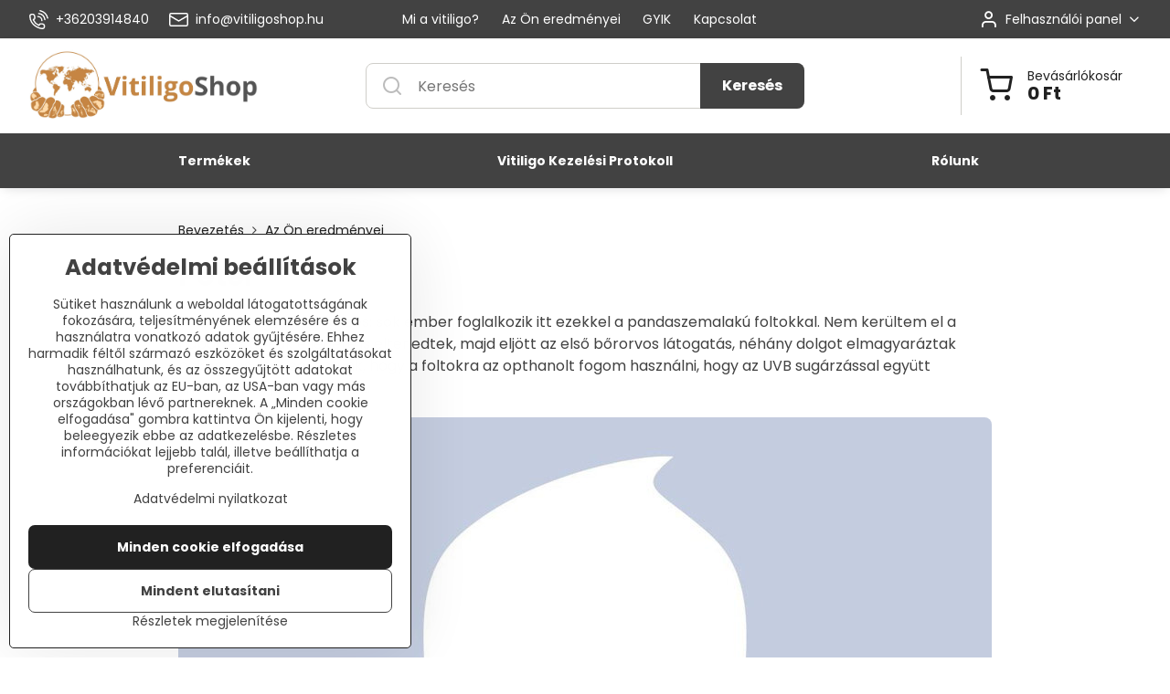

--- FILE ---
content_type: text/html; charset=UTF-8
request_url: https://www.vitiligoshop.hu/n/peter111
body_size: 16380
content:

<!DOCTYPE html>
<html  data-lang-code="hu" lang="hu" class="no-js s1-hasHeader1 s1-hasFixedMenu" data-lssid="18396d1f1588">
    <head>
        <meta charset="utf-8">
        		<title>Péter</title>
        		<meta name="viewport" content="width=device-width, initial-scale=1" />
		         
<script data-privacy-group="script">
var FloxSettings = {
'cartItems': {},'cartProducts': {},'cartType': "slider",'loginType': "slider",'regformType': "slider",'langVer': "" 
}; 
 
</script>
<script data-privacy-group="script">
FloxSettings.img_size = { 'min': "50x50",'small': "120x120",'medium': "440x440",'large': "800x800",'max': "1600x1600",'product_antn': "440x440",'product_detail': "800x800" };
</script>
    <template id="privacy_iframe_info">
    <div class="floxIframeBlockedInfo" data-func-text="Funkcionális" data-analytic-text="Analitikai" data-ad-text="Marketing" data-nosnippet="1">
    <div class="floxIframeBlockedInfo__common">
        <div class="likeH3">A külső tartalom blokkolva van az adatvédelmi beállítások által</div>
        <p>Külső tartalmat szeretne betölteni?</p>
    </div>
    <div class="floxIframeBlockedInfo__youtube">
        <div class="likeH3">A Youtube videók blokkolva vannak az adatvédelmi beállítások által</div>
        <p>Szeretné betölteni a Youtube videót?</p>
    </div>
    <div class="floxIframeBlockedInfo__buttons">
        <button class="button floxIframeBlockedInfo__once">Engedélyezze egyszer</button>
        <button class="button floxIframeBlockedInfo__always" >Mindig engedélyezze - egyetért a cookie-típussal: </button>
    </div>
    <a class="floxIframeBlockedLink__common" href=""><i class="fa fa-external-link"></i> Tartalom megnyitása új ablakban</a>
    <a class="floxIframeBlockedLink__youtube" href=""><i class="fa fa-external-link"></i> Videó megnyitása új ablakban</a>
</div>
</template>
<script type="text/javascript" data-privacy-group="script">
FloxSettings.options={},FloxSettings.options.MANDATORY=1,FloxSettings.options.FUNC=2,FloxSettings.options.ANALYTIC=4,FloxSettings.options.AD=8;
FloxSettings.options.fullConsent=15;FloxSettings.options.maxConsent=15;FloxSettings.options.consent=0,localStorage.getItem("floxConsent")&&(FloxSettings.options.consent=parseInt(localStorage.getItem("floxConsent")));FloxSettings.options.sync=1;FloxSettings.google_consent2_options={},FloxSettings.google_consent2_options.AD_DATA=1,FloxSettings.google_consent2_options.AD_PERSON=2;FloxSettings.google_consent2_options.consent=-1,localStorage.getItem("floxGoogleConsent2")&&(FloxSettings.google_consent2_options.consent=parseInt(localStorage.getItem("floxGoogleConsent2")));const privacyIsYoutubeUrl=function(e){return e.includes("youtube.com/embed")||e.includes("youtube-nocookie.com/embed")},privacyIsGMapsUrl=function(e){return e.includes("google.com/maps/embed")||/maps\.google\.[a-z]{2,3}\/maps/i.test(e)},privacyGetPrivacyGroup=function(e){var t="";if(e.getAttribute("data-privacy-group")?t=e.getAttribute("data-privacy-group"):e.closest("*[data-privacy-group]")&&(t=e.closest("*[data-privacy-group]").getAttribute("data-privacy-group")),"IFRAME"===e.tagName){let r=e.src||"";privacyIsYoutubeUrl(r)&&(e.setAttribute("data-privacy-group","func"),t="func"),privacyIsGMapsUrl(r)&&(e.setAttribute("data-privacy-group","func"),t="func")}return"regular"===t&&(t="script"),t},privacyBlockScriptNode=function(e){e.type="javascript/blocked";let t=function(r){"javascript/blocked"===e.getAttribute("type")&&r.preventDefault(),e.removeEventListener("beforescriptexecute",t)};e.addEventListener("beforescriptexecute",t)},privacyHandleScriptTag=function(e){let t=privacyGetPrivacyGroup(e);if(t){if("script"===t)return;"mandatory"===t||"func"===t&&FloxSettings.options.consent&FloxSettings.options.FUNC||"analytic"===t&&FloxSettings.options.consent&FloxSettings.options.ANALYTIC||"ad"===t&&FloxSettings.options.consent&FloxSettings.options.AD||privacyBlockScriptNode(e)}else FloxSettings.options.allow_unclassified||privacyBlockScriptNode(e)},privacyShowPlaceholder=function(e){let t=privacyGetPrivacyGroup(e);var r=document.querySelector("#privacy_iframe_info").content.cloneNode(!0),i=r.querySelector(".floxIframeBlockedInfo__always");i.textContent=i.textContent+r.firstElementChild.getAttribute("data-"+t+"-text"),r.firstElementChild.setAttribute("data-"+t,"1"),r.firstElementChild.removeAttribute("data-func-text"),r.firstElementChild.removeAttribute("data-analytic-text"),r.firstElementChild.removeAttribute("data-ad-text");let o=e.parentNode.classList.contains("blockYoutube");if(e.style.height){let a=e.style.height,c=e.style.width;e.setAttribute("data-privacy-style-height",a),r.firstElementChild.style.setProperty("--iframe-h",a),r.firstElementChild.style.setProperty("--iframe-w",c),e.style.height="0"}else if(e.getAttribute("height")){let n=e.getAttribute("height").replace("px",""),l=e.getAttribute("width").replace("px","");e.setAttribute("data-privacy-height",n),n.includes("%")?r.firstElementChild.style.setProperty("--iframe-h",n):r.firstElementChild.style.setProperty("--iframe-h",n+"px"),l.includes("%")?r.firstElementChild.style.setProperty("--iframe-w",l):r.firstElementChild.style.setProperty("--iframe-w",l+"px"),e.setAttribute("height",0)}else if(o&&e.parentNode.style.maxHeight){let s=e.parentNode.style.maxHeight,p=e.parentNode.style.maxWidth;r.firstElementChild.style.setProperty("--iframe-h",s),r.firstElementChild.style.setProperty("--iframe-w",p)}let u=e.getAttribute("data-privacy-src")||"";privacyIsYoutubeUrl(u)?(r.querySelector(".floxIframeBlockedInfo__common").remove(),r.querySelector(".floxIframeBlockedLink__common").remove(),r.querySelector(".floxIframeBlockedLink__youtube").setAttribute("href",u.replace("/embed/","/watch?v="))):u?(r.querySelector(".floxIframeBlockedInfo__youtube").remove(),r.querySelector(".floxIframeBlockedLink__youtube").remove(),r.querySelector(".floxIframeBlockedLink__common").setAttribute("href",u)):(r.querySelector(".floxIframeBlockedInfo__once").remove(),r.querySelector(".floxIframeBlockedInfo__youtube").remove(),r.querySelector(".floxIframeBlockedLink__youtube").remove(),r.querySelector(".floxIframeBlockedLink__common").remove(),r.querySelector(".floxIframeBlockedInfo__always").classList.add("floxIframeBlockedInfo__always--reload")),e.parentNode.insertBefore(r,e.nextSibling),o&&e.parentNode.classList.add("blockYoutube--blocked")},privacyHidePlaceholderIframe=function(e){var t=e.nextElementSibling;if(t&&t.classList.contains("floxIframeBlockedInfo")){let r=e.parentNode.classList.contains("blockYoutube");r&&e.parentNode.classList.remove("blockYoutube--blocked"),e.getAttribute("data-privacy-style-height")?e.style.height=e.getAttribute("data-privacy-style-height"):e.getAttribute("data-privacy-height")?e.setAttribute("height",e.getAttribute("data-privacy-height")):e.classList.contains("invisible")&&e.classList.remove("invisible"),t.remove()}},privacyBlockIframeNode=function(e){var t=e.src||"";""===t&&e.getAttribute("data-src")&&(t=e.getAttribute("data-src")),e.setAttribute("data-privacy-src",t),e.removeAttribute("src"),!e.classList.contains("floxNoPrivacyPlaceholder")&&(!e.style.width||parseInt(e.style.width)>200)&&(!e.getAttribute("width")||parseInt(e.getAttribute("width"))>200)&&(!e.style.height||parseInt(e.style.height)>200)&&(!e.getAttribute("height")||parseInt(e.getAttribute("height"))>200)&&(!e.style.display||"none"!==e.style.display)&&(!e.style.visibility||"hidden"!==e.style.visibility)&&privacyShowPlaceholder(e)},privacyHandleIframeTag=function(e){let t=privacyGetPrivacyGroup(e);if(t){if("script"===t||"mandatory"===t)return;if("func"===t&&FloxSettings.options.consent&FloxSettings.options.FUNC)return;if("analytic"===t&&FloxSettings.options.consent&FloxSettings.options.ANALYTIC||"ad"===t&&FloxSettings.options.consent&FloxSettings.options.AD)return;privacyBlockIframeNode(e)}else{if(FloxSettings.options.allow_unclassified)return;privacyBlockIframeNode(e)}},privacyHandleYoutubeGalleryItem=function(e){if(!(FloxSettings.options.consent&FloxSettings.options.FUNC)){var t=e.closest(".gallery").getAttribute("data-preview-height"),r=e.getElementsByTagName("img")[0],i=r.getAttribute("src").replace(t+"/"+t,"800/800");r.classList.contains("flox-lazy-load")&&(i=r.getAttribute("data-src").replace(t+"/"+t,"800/800")),e.setAttribute("data-href",e.getAttribute("href")),e.setAttribute("href",i),e.classList.replace("ytb","ytbNoConsent")}},privacyBlockPrivacyElementNode=function(e){e.classList.contains("floxPrivacyPlaceholder")?(privacyShowPlaceholder(e),e.classList.add("invisible")):e.style.display="none"},privacyHandlePrivacyElementNodes=function(e){let t=privacyGetPrivacyGroup(e);if(t){if("script"===t||"mandatory"===t)return;if("func"===t&&FloxSettings.options.consent&FloxSettings.options.FUNC)return;if("analytic"===t&&FloxSettings.options.consent&FloxSettings.options.ANALYTIC||"ad"===t&&FloxSettings.options.consent&FloxSettings.options.AD)return;privacyBlockPrivacyElementNode(e)}else{if(FloxSettings.options.allow_unclassified)return;privacyBlockPrivacyElementNode(e)}};function privacyLoadScriptAgain(e){var t=document.getElementsByTagName("head")[0],r=document.createElement("script");r.src=e.getAttribute("src"),t.appendChild(r),e.parentElement.removeChild(e)}function privacyExecuteScriptAgain(e){var t=document.getElementsByTagName("head")[0],r=document.createElement("script");r.textContent=e.textContent,t.appendChild(r),e.parentElement.removeChild(e)}function privacyEnableScripts(){document.querySelectorAll('script[type="javascript/blocked"]').forEach(e=>{let t=privacyGetPrivacyGroup(e);(FloxSettings.options.consent&FloxSettings.options.ANALYTIC&&t.includes("analytic")||FloxSettings.options.consent&FloxSettings.options.AD&&t.includes("ad")||FloxSettings.options.consent&FloxSettings.options.FUNC&&t.includes("func"))&&(e.getAttribute("src")?privacyLoadScriptAgain(e):privacyExecuteScriptAgain(e))})}function privacyEnableIframes(){document.querySelectorAll("iframe[data-privacy-src]").forEach(e=>{let t=privacyGetPrivacyGroup(e);if(!(FloxSettings.options.consent&FloxSettings.options.ANALYTIC&&t.includes("analytic")||FloxSettings.options.consent&FloxSettings.options.AD&&t.includes("ad")||FloxSettings.options.consent&FloxSettings.options.FUNC&&t.includes("func")))return;privacyHidePlaceholderIframe(e);let r=e.getAttribute("data-privacy-src");e.setAttribute("src",r),e.removeAttribute("data-privacy-src")})}function privacyEnableYoutubeGalleryItems(){FloxSettings.options.consent&FloxSettings.options.FUNC&&(document.querySelectorAll(".ytbNoConsent").forEach(e=>{e.setAttribute("href",e.getAttribute("data-href")),e.classList.replace("ytbNoConsent","ytb")}),"function"==typeof initGalleryPlugin&&initGalleryPlugin())}function privacyEnableBlockedContent(e,t){document.querySelectorAll(".floxCaptchaCont").length&&(e&FloxSettings.options.FUNC)!=(t&FloxSettings.options.FUNC)?window.location.reload():(privacyEnableScripts(),privacyEnableIframes(),privacyEnableYoutubeGalleryItems(),"function"==typeof FloxSettings.privacyEnableScriptsCustom&&FloxSettings.privacyEnableScriptsCustom())}
function privacyUpdateConsent(){ FloxSettings.ga4&&"function"==typeof gtag&&gtag("consent","update",{ad_storage:FloxSettings.options.consent&FloxSettings.options.AD?"granted":"denied",analytics_storage:FloxSettings.options.consent&FloxSettings.options.ANALYTIC?"granted":"denied",functionality_storage:FloxSettings.options.consent&FloxSettings.options.FUNC?"granted":"denied",personalization_storage:FloxSettings.options.consent&FloxSettings.options.FUNC?"granted":"denied",security_storage:FloxSettings.options.consent&FloxSettings.options.FUNC?"granted":"denied",ad_user_data:FloxSettings.google_consent2_options.consent>-1&&FloxSettings.google_consent2_options.consent&FloxSettings.google_consent2_options.AD_DATA?"granted":"denied",ad_personalization:FloxSettings.google_consent2_options.consent>-1&&FloxSettings.google_consent2_options.consent&FloxSettings.google_consent2_options.AD_PERSON?"granted":"denied"});FloxSettings.gtm&&(gtag("consent","update",{ad_storage:FloxSettings.options.consent&FloxSettings.options.AD?"granted":"denied",analytics_storage:FloxSettings.options.consent&FloxSettings.options.ANALYTIC?"granted":"denied",functionality_storage:FloxSettings.options.consent&FloxSettings.options.FUNC?"granted":"denied",personalization_storage:FloxSettings.options.consent&FloxSettings.options.FUNC?"granted":"denied",security_storage:FloxSettings.options.consent&FloxSettings.options.FUNC?"granted":"denied",ad_user_data:FloxSettings.google_consent2_options.consent>-1&&FloxSettings.google_consent2_options.consent&FloxSettings.google_consent2_options.AD_DATA?"granted":"denied",ad_personalization:FloxSettings.google_consent2_options.consent>-1&&FloxSettings.google_consent2_options.consent&FloxSettings.google_consent2_options.AD_PERSON?"granted":"denied"}),dataLayer.push({cookie_consent:{marketing:FloxSettings.options.consent&FloxSettings.options.AD?"granted":"denied",analytics:FloxSettings.options.consent&FloxSettings.options.ANALYTIC?"granted":"denied"},event:"cookie_consent"}));if(FloxSettings.sklik&&FloxSettings.sklik.active){var e={rtgId:FloxSettings.sklik.seznam_retargeting_id,consent:FloxSettings.options.consent&&FloxSettings.options.consent&FloxSettings.options.ANALYTIC?1:0};"category"===FloxSettings.sklik.pageType?(e.category=FloxSettings.sklik.category,e.pageType=FloxSettings.sklik.pageType):"offerdetail"===FloxSettings.sklik.pagetype&&(e.itemId=FloxSettings.sklik.itemId,e.pageType=FloxSettings.sklik.pageType),window.rc&&window.rc.retargetingHit&&window.rc.retargetingHit(e)}"function"==typeof loadCartFromLS&&"function"==typeof saveCartToLS&&(loadCartFromLS(),saveCartToLS());}
const observer=new MutationObserver(e=>{e.forEach(({addedNodes:e})=>{e.forEach(e=>{if(FloxSettings.options.consent!==FloxSettings.options.maxConsent){if(1===e.nodeType&&"SCRIPT"===e.tagName)return privacyHandleScriptTag(e);if(1===e.nodeType&&"IFRAME"===e.tagName)return privacyHandleIframeTag(e);if(1===e.nodeType&&"A"===e.tagName&&e.classList.contains("ytb"))return privacyHandleYoutubeGalleryItem(e);if(1===e.nodeType&&"SCRIPT"!==e.tagName&&"IFRAME"!==e.tagName&&e.classList.contains("floxPrivacyElement"))return privacyHandlePrivacyElementNodes(e)}1===e.nodeType&&(e.classList.contains("mainPrivacyModal")||e.classList.contains("mainPrivacyBar"))&&(FloxSettings.options.consent>0&&!FloxSettings.options.forceShow&&-1!==FloxSettings.google_consent2_options.consent?e.style.display="none":FloxSettings.options.consent>0&&-1===FloxSettings.google_consent2_options.consent?e.classList.add("hideBWConsentOptions"):-1!==FloxSettings.google_consent2_options.consent&&e.classList.add("hideGC2ConsentOptions"))})})});observer.observe(document.documentElement,{childList:!0,subtree:!0}),document.addEventListener("DOMContentLoaded",function(){observer.disconnect()});const createElementBackup=document.createElement;document.createElement=function(...e){if("script"!==e[0].toLowerCase())return createElementBackup.bind(document)(...e);let n=createElementBackup.bind(document)(...e);return n.setAttribute("data-privacy-group","script"),n};
</script>

<meta name="referrer" content="no-referrer-when-downgrade">


<link rel="canonical" href="https://www.vitiligoshop.hu/n/peter111">
    

<meta property="og:title" content="Péter">

<meta property="og:url" content="https://www.vitiligoshop.hu/n/peter111">
<meta property="og:description" content="">

<meta name="twitter:card" content="summary_large_image">
<meta name="twitter:title" content="Péter">
<meta name="twitter:description" content="">


        <meta property="og:type" content="article">
    <meta property="og:image" content="https://www.vitiligoshop.hu/resize/e/1200/630/files/fotky-recenzie/man.jpg"> 
    <meta name="twitter:image" content="https://www.vitiligoshop.hu/resize/e/1200/630/files/fotky-recenzie/man.jpg">    
    <link href="https://www.vitiligoshop.hu/resize/e/440/440/files/fotky-recenzie/man.jpg" rel="previewimage">   
<script data-privacy-group="script" type="application/ld+json">
{
    "@context": "https://schema.org",
    "@type": "WebPage",
    "name": "Péter",
    "description": "",
    "image": "https://www.vitiligoshop.hu/resize/e/440/440/files/fotky-recenzie/man.jpg"}
</script>
<link rel="alternate" type="application/rss+xml" title="RSS Feed a www.vitiligoshop.hu" href="/e/rss/news">

<link rel="dns-prefetch" href="https://www.biznisweb.sk">
<link rel="preconnect" href="https://www.biznisweb.sk/" crossorigin>
<style type="text/css">
    

@font-face {
  font-family: 'Poppins';
  font-style: normal;
  font-display: swap;
  font-weight: 400;
  src: local(''),
       url('https://www.biznisweb.sk/templates/bw-fonts/poppins-v20-latin-ext_latin-regular.woff2') format('woff2'),
       url('https://www.biznisweb.sk/templates/bw-fonts/poppins-v20-latin-ext_latin-regular.woff') format('woff');
}


@font-face {
  font-family: 'Poppins';
  font-style: normal;
  font-display: swap;
  font-weight: 700;
  src: local(''),
       url('https://www.biznisweb.sk/templates/bw-fonts/poppins-v20-latin-ext_latin-700.woff2') format('woff2'),
       url('https://www.biznisweb.sk/templates/bw-fonts/poppins-v20-latin-ext_latin-700.woff') format('woff');
}
</style>

<link rel="preload" href="/erp-templates/skins/flat/universal/fonts/fontawesome-webfont.woff2" as="font" type="font/woff2" crossorigin>
<link href="/erp-templates/260119150511/universal.css" rel="stylesheet" type="text/css" media="all">  




  
<script data-privacy-group="regular">
    window.dataLayer = window.dataLayer || [];
    function gtag(){ dataLayer.push(arguments); }
    if(FloxSettings.options) {
        if(FloxSettings.options.consent) {
          gtag('consent', 'default', {
              'ad_storage': (FloxSettings.options.consent & FloxSettings.options.AD)?'granted':'denied',
              'analytics_storage': (FloxSettings.options.consent & FloxSettings.options.ANALYTIC)?'granted':'denied',
              'functionality_storage': (FloxSettings.options.consent & FloxSettings.options.FUNC)?'granted':'denied',
              'personalization_storage': (FloxSettings.options.consent & FloxSettings.options.FUNC)?'granted':'denied',
              'security_storage': (FloxSettings.options.consent & FloxSettings.options.FUNC)?'granted':'denied',
              'ad_user_data': ((FloxSettings.google_consent2_options.consent > -1) && FloxSettings.google_consent2_options.consent & FloxSettings.google_consent2_options.AD_DATA)?'granted':'denied',
              'ad_personalization': ((FloxSettings.google_consent2_options.consent > -1) && FloxSettings.google_consent2_options.consent & FloxSettings.google_consent2_options.AD_PERSON)?'granted':'denied'              
          });
          dataLayer.push({ 'cookie_consent': {
            'marketing': (FloxSettings.options.consent & FloxSettings.options.AD)?'granted':'denied',
            'analytics': (FloxSettings.options.consent & FloxSettings.options.ANALYTIC)?'granted':'denied'
          } });
        } else {
          gtag('consent', 'default', {
              'ad_storage': 'denied',
              'analytics_storage': 'denied',
              'functionality_storage': 'denied',
              'personalization_storage': 'denied',
              'security_storage': 'denied',
              'ad_user_data': 'denied',
              'ad_personalization': 'denied'
          });      
          dataLayer.push({ 'cookie_consent': {
            'marketing': 'denied',
            'analytics': 'denied'
            } 
          });    
        }    
    }
    
    dataLayer.push({
        'pageType' : 'content',
        'value': '0',
        'currency': 'HUF',
        'contentIds': []
            });
 
    FloxSettings.currency = 'HUF';
    FloxSettings.gtm = { 'init': true, 'container_id': 'GTM-MM6WGFR', 'page_type': 'content' };
    </script>

    <!-- Google Tag Manager HEAD -->
<script data-privacy-group="regular">(function(w,d,s,l,i){w[l]=w[l]||[];w[l].push({'gtm.start':
new Date().getTime(),event:'gtm.js'});var f=d.getElementsByTagName(s)[0],
j=d.createElement(s),dl=l!='dataLayer'?'&l='+l:'';j.async=true;j.src=
'//www.googletagmanager.com/gtm.js?id='+i+dl;f.parentNode.insertBefore(j,f);
})(window,document,'script','dataLayer','GTM-MM6WGFR');</script>
 
<script data-privacy-group="mandatory">
    FloxSettings.trackerData = {
                    'cartIds': []
            };
    </script>    <!-- Global site tag (gtag.js) - Google Analytics -->
    <script async src="https://www.googletagmanager.com/gtag/js?id=G-ZB1NX9BWVN" data-privacy-group="regular"></script>    
    <script data-privacy-group="regular">
        window.dataLayer = window.dataLayer || [];
        function gtag(){ dataLayer.push(arguments); }
        if(FloxSettings.options) {
          if(FloxSettings.options.consent) {
            gtag('consent', 'default', {
              'ad_storage': (FloxSettings.options.consent & FloxSettings.options.AD)?'granted':'denied',
              'analytics_storage': (FloxSettings.options.consent & FloxSettings.options.ANALYTIC)?'granted':'denied',
              'functionality_storage': (FloxSettings.options.consent & FloxSettings.options.FUNC)?'granted':'denied',
              'personalization_storage': (FloxSettings.options.consent & FloxSettings.options.FUNC)?'granted':'denied',
              'security_storage': (FloxSettings.options.consent & FloxSettings.options.FUNC)?'granted':'denied',
              'ad_user_data': ((FloxSettings.google_consent2_options.consent > -1) && FloxSettings.google_consent2_options.consent & FloxSettings.google_consent2_options.AD_DATA)?'granted':'denied',
              'ad_personalization': ((FloxSettings.google_consent2_options.consent > -1) && FloxSettings.google_consent2_options.consent & FloxSettings.google_consent2_options.AD_PERSON)?'granted':'denied',
              'wait_for_update': 500
            });  
          } else {
            gtag('consent', 'default', {
              'ad_storage': 'denied',
              'analytics_storage': 'denied',
              'functionality_storage': 'denied',
              'personalization_storage': 'denied',
              'security_storage': 'denied',
              'ad_user_data': 'denied',
              'ad_personalization': 'denied',
              'wait_for_update': 500
            });  
          }
        }
        gtag('js', new Date());
     
        gtag('set', { 'currency': 'HUF' }); 
      
    

    FloxSettings.ga4 = 1;
    FloxSettings.gtagID = 'G-ZB1NX9BWVN';
    gtag('config', 'G-ZB1NX9BWVN',{  'groups': 'ga4' });   

  
    </script>   
 
    <link rel="shortcut icon" href="/files/favicon.png">
    <link rel="icon" href="/files/favicon.png?refresh" type="image/x-icon">

		<script data-privacy-group="script">
			FloxSettings.cartType = "same_page";
			FloxSettings.loginType = "custom";
			FloxSettings.regformType = "custom";
		</script>
												<style>
			:root {
				--s1-accentTransparent: #42424217;
				--s1-accentComplement: #fff;
				--s1-maccentComplement: #000;
				--s1-menuBgComplementTransparent: #fffb;
				--s1-menuBgComplementTransparent2: #fff2;
				--s1-menuBgComplement: #fff;
				--s1-accentDark: #212121;
			}
		</style>

		</head>
<body class="s1-pt-engine  s1-roundedCorners">
    
    <noscript class="noprint">
        <div id="noscript">
            A böngésző nem támogatja a Javascript használatát, vagy le van tiltva. Használjon böngészőt JavaScript-támogatással az oldal rendeltetésszerű megtekintéséhez.
            <br>Segítsek <a href="https://www.enable-javascript.com/" target="_blank">Enable-Javascript.com</a>.
        </div>
    </noscript>
    
    <div class="oCont remodal-bg">
																								
						

	
	<section class="s1-headerTop s1-headerTop-style1 noprint">
		<div class="s1-cont flex ai-c">
							<div class="s1-headerTop-left">
					                                        <div id="box-id-top_header_left" class="pagebox">
                                                        	<nav class="s1-topNav">
		<ul class="s1-topNav-items">
																				<li class="s1-topNav-item ">
						<a class="s1-topNav-link " href="tel:+421917265514" >
															    <i class="navIcon navIconBWSet imgIcon50"><svg xmlns="http://www.w3.org/2000/svg" width="32.363" height="32.696" viewBox="0 0 32.363 32.696" fill="currentColor">
    <path d="M50.089,33.454a1.089,1.089,0,0,1-1.057-.818A16.444,16.444,0,0,0,36.816,20.8a1.085,1.085,0,1,1,.485-2.116A18.64,18.64,0,0,1,51.148,32.1a1.085,1.085,0,0,1-.789,1.319A1.146,1.146,0,0,1,50.089,33.454Z" transform="translate(-18.819 -18.652)"/>
    <path d="M45.271,36.015a1.091,1.091,0,0,1-1.08-.933,11.093,11.093,0,0,0-9.62-9.407,1.085,1.085,0,1,1,.271-2.153A13.276,13.276,0,0,1,46.353,34.778,1.086,1.086,0,0,1,45.425,36,1.151,1.151,0,0,1,45.271,36.015Z" transform="translate(-18.819 -18.652)"/>
    <path d="M40.16,37.721a1.088,1.088,0,0,1-1.091-1.085,5.871,5.871,0,0,0-5.884-5.846,1.085,1.085,0,1,1,0-2.17,8.051,8.051,0,0,1,8.067,8.016A1.089,1.089,0,0,1,40.16,37.721Z" transform="translate(-18.819 -18.652)"/>
    <path d="M40.781,51.348l-.179,0c-6.259-.15-21.417-6.59-21.781-21.646a4.416,4.416,0,0,1,4.195-4.873l1.667-.04c1.493-.022,4.368,1.1,4.478,5.638.1,4.086-1.181,4.893-1.953,5.009a1.073,1.073,0,0,1-.138.013l-.32.007a16.914,16.914,0,0,0,8.062,8.011l.007-.317a1.285,1.285,0,0,1,.012-.138c.118-.767.929-2.037,5.042-1.941,4.569.11,5.709,2.959,5.672,4.451l-.04,1.657a4.594,4.594,0,0,1-.661,2.126A4.425,4.425,0,0,1,40.781,51.348ZM24.763,26.956h-.027L23.069,27c-.491.022-2.123.281-2.066,2.651.352,14.5,15.42,19.427,19.652,19.528,2.388.091,2.645-1.564,2.668-2.063l.04-1.646c.018-.74-.7-2.161-3.542-2.229a6.37,6.37,0,0,0-2.828.344l-.005.2a1.988,1.988,0,0,1-.9,1.613,2.014,2.014,0,0,1-1.841.184,18.874,18.874,0,0,1-9.628-9.568,1.973,1.973,0,0,1,.186-1.828,2.006,2.006,0,0,1,1.622-.9l.2,0a6.306,6.306,0,0,0,.346-2.809C26.911,27.686,25.516,26.956,24.763,26.956Zm10.3,16.612h0Z" transform="translate(-18.819 -18.652)"/>
</svg>
</i>

														<span class="s1-topNav-linkText">+36203914840</span>
						</a>
					</li>
																								<li class="s1-topNav-item ">
						<a class="s1-topNav-link " href="mailto:info@vitiligoshop.hu" >
															    <i class="navIcon navIconBWSet imgIcon50"><svg xmlns="http://www.w3.org/2000/svg" width="34.079" height="24.679" viewBox="0 0 34.079 24.679" fill="currentColor">
  <path d="M48.018,22.66H21.982a4.027,4.027,0,0,0-4.022,4.022V43.318a4.028,4.028,0,0,0,4.022,4.022H48.018a4.028,4.028,0,0,0,4.022-4.022V26.682A4.027,4.027,0,0,0,48.018,22.66ZM21.982,25.084H48.018a1.6,1.6,0,0,1,1.6,1.6v.843L35.068,36.016l-14.684-8.7v-.629A1.6,1.6,0,0,1,21.982,25.084ZM48.018,44.916H21.982a1.6,1.6,0,0,1-1.6-1.6V30.128l14.061,8.336a1.208,1.208,0,0,0,1.229,0l13.942-8.137V43.318A1.6,1.6,0,0,1,48.018,44.916Z" transform="translate(-17.96 -22.66)"/>
</svg>
</i>

														<span class="s1-topNav-linkText">info@vitiligoshop.hu</span>
						</a>
					</li>
																																																																																																																																	</ul>
	</nav>

                             
                                                        	<nav class="s1-topNav">
		<ul class="s1-topNav-items">
																																																																	<li class="s1-topNav-item ">
						<a class="s1-topNav-link " href="/vitiligo" >
														<span class="s1-topNav-linkText">Mi a vitiligo?</span>
						</a>
					</li>
																								<li class="s1-topNav-item ">
						<a class="s1-topNav-link " href="/az-onok-eredmenyei" >
														<span class="s1-topNav-linkText">Az Ön eredményei</span>
						</a>
					</li>
																								<li class="s1-topNav-item ">
						<a class="s1-topNav-link " href="/gyakran-ismetelt-kerdesek" >
														<span class="s1-topNav-linkText">GYIK</span>
						</a>
					</li>
																								<li class="s1-topNav-item ">
						<a class="s1-topNav-link " href="/kapcsolat" >
														<span class="s1-topNav-linkText">Kapcsolat </span>
						</a>
					</li>
																																																																					</ul>
	</nav>

                             
            </div> 
    
				</div>
										<div class="s1-headerTop-right flex ml-a">
											<div class="s1-dropDown s1-loginDropdown">
	<a href="/e/login" class="s1-dropDown-toggler">
		<i class="s1-icon s1-icon-user s1-dropDown-icon" aria-hidden="true"></i>
		<span class="s1-dropDown-title">Felhasználói panel</span>
		<i class="fa fa-angle-down s1-dropDown-arrow"></i>
	</a>
	<ul class="s1-dropDown-items">
				<li class="s1-dropDown-item">
			<a class="s1-dropDown-link" href="/e/login" data-remodal-target="s1-acc">
				<i class="s1-icon s1-icon-log-in s1-dropDown-icon"></i>
				<span class="s1-dropDown-title">Bejelentkezés</span>
			</a>
		</li>
						<li class="s1-dropDown-item">
			<a class="s1-dropDown-link" href="/e/account/register">
				<i class="s1-icon s1-icon-user-plus s1-dropDown-icon"></i>
				<span class="s1-dropDown-title">Regisztráció</span>
			</a>
		</li>
    		</ul>
</div>

														</div>
					</div>
	</section>
<header class="s1-header s1-header-style1  noprint">
	<section class="s1-header-cont s1-cont flex">
		<div class="s1-header-logo">
							<a class="s1-imglogo" href="/"><img src="/files/temp/userexport/logo-viti-obdlznnik-3(2500-x-800-px).jpg" alt="Logó"></a>
					</div>
		<div class="s1-header-actions flex">
						<div class="s1-header-search">
				<!-- search activator -->
				<div class="s1-header-action m-hide">
					<a href="/e/search" title="Keresés" class="s1-header-actionLink s1-searchActivatorJS"><i class="s1-icon s1-icon-search"></i></a>
				</div>
					<form action="/e/search" method="get" class="siteSearchForm s1-topSearch-form">
		<div class="siteSearchCont s1-topSearch">
			<label class="s1-siteSearch-label flex">
				<i class="s1-icon s1-icon-search rm-hide"></i>
				<input data-pages="Oldalak" data-products="Termékek" data-categories="Kategóriák" data-news="Hírek" data-brands="Gyártó" class="siteSearchInput" id="s1-small-search" placeholder="Keresés" name="word" type="text" value="">
				<button class="button" type="submit">Keresés</button>
			</label>
		</div>
	</form>

			</div>
						<!-- TODO: Telefon -->
			<!-- cart -->
			<div class="s1-headerCart-outer">
				            
    		<div class="s1-header-action s1-headerCart">
			<a class="s1-header-actionLink smallCart" href="/e/cart/index" title="Bevásárlókosár">
				<i class="s1-icon s1-icon-shopping-cart"></i>
				<span class="smallCartItems buttonCartInvisible invisible">0</span>
				<div class="s1-scText rl-hide">
					<span class="s1-scTitle">Bevásárlókosár</span>
					<span class="smallCartTotal smallCartPrice" data-pieces="0">0 Ft</span>
				</div>
			</a>
			<div id="s1-customSmallCartCont" class="s1-smallCart-wrapper"></div>
		</div>
    
			</div>
			<!-- menu -->
						<div class="s1-header-action l-hide">
				<button aria-label="Menu" class="s1-header-actionLink s1-menuActivatorJS"><i class="s1-icon s1-icon-menu"></i></button>
			</div>
					</div>
	</section>
		<div class="s1-menu-section s1-header-color2">
					<div class="s1-menu-overlay s1-menuActivatorJS l-hide"></div>
			<div class="s1-menu-wrapper">
				<div class="s1-menu-header l-hide">
					Menu
					<span class="s1-menuClose s1-menuActivatorJS">✕</span>
				</div>
				<div class="s1-menu-cont s1-cont">
											                        <div id="box-id-flox_main_menu" class="pagebox">
                                                        																																<nav class="s1-menu s1-menu-left forcedOneLine topMenu">
						<ul class="s1-menu-items">
														
																																																																																																															
											<li class="s1-menu-item   ">
							<a class="s1-menu-link " href="/">
																<span>Termékek</span>
															</a>
													</li>
																			
																																																																												
											<li class="s1-menu-item   ">
							<a class="s1-menu-link " href="https://www.vitiligoshop.hu/n/vitiligo-kezelese">
																<span>Vitiligo Kezelési Protokoll</span>
															</a>
													</li>
																			
										
											<li class="s1-menu-item   ">
							<a class="s1-menu-link " href="/rolunk">
																<span>Rólunk</span>
															</a>
													</li>
																			
																																																																																																															
																			
																																																																																																															
																			
																																																																																																															
																			
																																																																																																															
																			
																																																																																																															
																			
																																																																																																															
																			
																																																																																																															
																			
																																																																																																															
																			
																																																																																																															
												</ul>
		</nav>
	
                        </div> 
    
										
										<div class="s1-menu-addon s1-menuAddon-sidemenu m-hide">
						                                        <div id="box-id-top_header_left" class="pagebox">
                                                        	<nav class="s1-topNav">
		<ul class="s1-topNav-items">
																				<li class="s1-topNav-item ">
						<a class="s1-topNav-link " href="tel:+421917265514" >
															    <i class="navIcon navIconBWSet imgIcon50"><svg xmlns="http://www.w3.org/2000/svg" width="32.363" height="32.696" viewBox="0 0 32.363 32.696" fill="currentColor">
    <path d="M50.089,33.454a1.089,1.089,0,0,1-1.057-.818A16.444,16.444,0,0,0,36.816,20.8a1.085,1.085,0,1,1,.485-2.116A18.64,18.64,0,0,1,51.148,32.1a1.085,1.085,0,0,1-.789,1.319A1.146,1.146,0,0,1,50.089,33.454Z" transform="translate(-18.819 -18.652)"/>
    <path d="M45.271,36.015a1.091,1.091,0,0,1-1.08-.933,11.093,11.093,0,0,0-9.62-9.407,1.085,1.085,0,1,1,.271-2.153A13.276,13.276,0,0,1,46.353,34.778,1.086,1.086,0,0,1,45.425,36,1.151,1.151,0,0,1,45.271,36.015Z" transform="translate(-18.819 -18.652)"/>
    <path d="M40.16,37.721a1.088,1.088,0,0,1-1.091-1.085,5.871,5.871,0,0,0-5.884-5.846,1.085,1.085,0,1,1,0-2.17,8.051,8.051,0,0,1,8.067,8.016A1.089,1.089,0,0,1,40.16,37.721Z" transform="translate(-18.819 -18.652)"/>
    <path d="M40.781,51.348l-.179,0c-6.259-.15-21.417-6.59-21.781-21.646a4.416,4.416,0,0,1,4.195-4.873l1.667-.04c1.493-.022,4.368,1.1,4.478,5.638.1,4.086-1.181,4.893-1.953,5.009a1.073,1.073,0,0,1-.138.013l-.32.007a16.914,16.914,0,0,0,8.062,8.011l.007-.317a1.285,1.285,0,0,1,.012-.138c.118-.767.929-2.037,5.042-1.941,4.569.11,5.709,2.959,5.672,4.451l-.04,1.657a4.594,4.594,0,0,1-.661,2.126A4.425,4.425,0,0,1,40.781,51.348ZM24.763,26.956h-.027L23.069,27c-.491.022-2.123.281-2.066,2.651.352,14.5,15.42,19.427,19.652,19.528,2.388.091,2.645-1.564,2.668-2.063l.04-1.646c.018-.74-.7-2.161-3.542-2.229a6.37,6.37,0,0,0-2.828.344l-.005.2a1.988,1.988,0,0,1-.9,1.613,2.014,2.014,0,0,1-1.841.184,18.874,18.874,0,0,1-9.628-9.568,1.973,1.973,0,0,1,.186-1.828,2.006,2.006,0,0,1,1.622-.9l.2,0a6.306,6.306,0,0,0,.346-2.809C26.911,27.686,25.516,26.956,24.763,26.956Zm10.3,16.612h0Z" transform="translate(-18.819 -18.652)"/>
</svg>
</i>

														<span class="s1-topNav-linkText">+36203914840</span>
						</a>
					</li>
																								<li class="s1-topNav-item ">
						<a class="s1-topNav-link " href="mailto:info@vitiligoshop.hu" >
															    <i class="navIcon navIconBWSet imgIcon50"><svg xmlns="http://www.w3.org/2000/svg" width="34.079" height="24.679" viewBox="0 0 34.079 24.679" fill="currentColor">
  <path d="M48.018,22.66H21.982a4.027,4.027,0,0,0-4.022,4.022V43.318a4.028,4.028,0,0,0,4.022,4.022H48.018a4.028,4.028,0,0,0,4.022-4.022V26.682A4.027,4.027,0,0,0,48.018,22.66ZM21.982,25.084H48.018a1.6,1.6,0,0,1,1.6,1.6v.843L35.068,36.016l-14.684-8.7v-.629A1.6,1.6,0,0,1,21.982,25.084ZM48.018,44.916H21.982a1.6,1.6,0,0,1-1.6-1.6V30.128l14.061,8.336a1.208,1.208,0,0,0,1.229,0l13.942-8.137V43.318A1.6,1.6,0,0,1,48.018,44.916Z" transform="translate(-17.96 -22.66)"/>
</svg>
</i>

														<span class="s1-topNav-linkText">info@vitiligoshop.hu</span>
						</a>
					</li>
																																																																																																																																	</ul>
	</nav>

                             
                                                        	<nav class="s1-topNav">
		<ul class="s1-topNav-items">
																																																																	<li class="s1-topNav-item ">
						<a class="s1-topNav-link " href="/vitiligo" >
														<span class="s1-topNav-linkText">Mi a vitiligo?</span>
						</a>
					</li>
																								<li class="s1-topNav-item ">
						<a class="s1-topNav-link " href="/az-onok-eredmenyei" >
														<span class="s1-topNav-linkText">Az Ön eredményei</span>
						</a>
					</li>
																								<li class="s1-topNav-item ">
						<a class="s1-topNav-link " href="/gyakran-ismetelt-kerdesek" >
														<span class="s1-topNav-linkText">GYIK</span>
						</a>
					</li>
																								<li class="s1-topNav-item ">
						<a class="s1-topNav-link " href="/kapcsolat" >
														<span class="s1-topNav-linkText">Kapcsolat </span>
						</a>
					</li>
																																																																					</ul>
	</nav>

                             
            </div> 
    
					</div>
					
										<div class="s1-menu-addon s1-menuAddon-account m-hide">
						<div class="s1-dropDown s1-loginDropdown">
	<a href="/e/login" class="s1-dropDown-toggler">
		<i class="s1-icon s1-icon-user s1-dropDown-icon" aria-hidden="true"></i>
		<span class="s1-dropDown-title">Felhasználói panel</span>
		<i class="fa fa-angle-down s1-dropDown-arrow"></i>
	</a>
	<ul class="s1-dropDown-items">
				<li class="s1-dropDown-item">
			<a class="s1-dropDown-link" href="/e/login" data-remodal-target="s1-acc">
				<i class="s1-icon s1-icon-log-in s1-dropDown-icon"></i>
				<span class="s1-dropDown-title">Bejelentkezés</span>
			</a>
		</li>
						<li class="s1-dropDown-item">
			<a class="s1-dropDown-link" href="/e/account/register">
				<i class="s1-icon s1-icon-user-plus s1-dropDown-icon"></i>
				<span class="s1-dropDown-title">Regisztráció</span>
			</a>
		</li>
    		</ul>
</div>

					</div>
					
									</div>
			</div>
			</div>
</header>

			<div class="s1-scrollObserve" data-body-class="scrolled"></div>

			
			
														
			
						
									
						
			
							<div id="main" class="basic">
					<div class="iCont s1-layout-basic">
						<div id="content" class="mainColumn">
    	<div class="newsDetail boxNP s1-narrow" itemscope itemtype="https://schema.org/Article">
		<div class="boxHeader boxRow s1-titleAlign">
			<ul class="breadcrumbs" itemscope itemtype="https://schema.org/BreadcrumbList">
					    <li class="s1-bc-rm-hide">
        <a href="/">
            <span>Bevezetés</span>
        </a>
    </li>
    									        <li itemprop="itemListElement" itemscope itemtype="https://schema.org/ListItem" >
            <i class="fa fa-angle-right s1-bc-rm-hide"></i>
            <a href="/az-onok-eredmenyei" itemprop="item">
				<i class="fa fa-angle-left s1-bc-m-hide m-hide noprint"></i><span itemprop="name">Az Ön eredményei</span>
            </a>
            <meta itemprop="position" content="1">
        </li>
    </ul>
		</div>
		<div class="boxRow s1-titleAlign">
			<h1 class="newsTitle" itemprop="name headline">Péter</h1>
			<p class="newsContentInfo s1-blockSmaller s1-animate">
									<meta itemprop="author" content="Miriama Galova Galova">
													<span itemprop="publisher" itemscope itemtype="https://schema.org/Organization">
						<meta itemprop="name" content="OP Health Care HU">
						<meta itemprop="logo" content="/templates/260119150511/sys_logo.png">
					</span>
												<meta itemprop="datePublished" content="2022-03-11T19:36:35">
							</p>
			<p class="newsContentShort s1-animate s1-blockSmaller" itemprop="description">Szia! Csak egy megjegyzés: sok ember foglalkozik itt ezekkel a pandaszemalakú foltokkal. Nem kerültem el a napot, és annak ellenére is elterjedtek, majd eljött az első bőrorvos látogatás, néhány dolgot elmagyaráztak nekem, és megegyeztünk, hogy a foltokra az opthanolt fogom használni, hogy az UVB sugárzással együtt kiválthatja a pigmentációt.</p>
						<div class="s1-newsDetailMainImg s1-animate s1-blockSmaller">
									<img
						itemprop="image"
						src="/resize/e/890/890/files/fotky-recenzie/man.jpg"
						alt="Péter"
												itemprop="image"
					/>
							</div>
					</div>
		<div class="s1-newsDetail-cont s1-animate s1-blockSmaller" itemprop="text">
				<div class="userHTMLContent">
        
    <p>És lám, működött! Aztán a nővéremmel rendeztem a dolgot, aki UVB sugárzást készített nekem, nagyon izgatott lettem, és kipróbálhattam a szem környékére alkalmazható kortikoidot, és ma már szinte kizárólag a szem és a szempillák körül van néhány fehér folt. Tisztelteben tartom az egészségem és nincs bátorságom a szem közelébe alkalmazni. De a kortikoidot csak hetente egyszer használtam és nem a sugárzás előtt!!! De megismétlem, szerintem az UVB sugárzás elengedhetetlen!!! Nélküle a kenőcsök valószínűleg nem lesznek túl hatékonyak, de csak az én véleményem. PS: Egyébként úgy gondolom, hogy a különféle egészségügyi kiegészítők használata is jelentős szerepet játszik, például a gingo biloba, a cink, a vas, a folsav, a test tisztítása stb.</p>
</div>
		</div>
				<meta itemprop="url" content="/n/peter111">
		<meta itemprop="thumbnailUrl" content="/resize/e/300/300/files/fotky-recenzie/man.jpg">
		<meta itemprop="discussionUrl" content="/n/comments/144">
					<div class="newsComments s1-animate s1-block s1-narrow flex ai-c">
				<div class="s1-newsComments-header">
					<h3 class="commentTableTitle">Vita</h3>
					<span class="commentsCount">(0 hozzászólásokat)</span>
				</div>
				<div class="s1-newsComments-buttons flex ai-c noprint">
											<a class="button buttonAcc buttonAlternate" href="/n/comments/144#comment-form">Új hozzászólás</a>
														</div>
			</div>
						<div class="s1-newsDetail-footer flex ai-c f-wrap s1-block">
						<div class="s1-newsDetail-share">
				<div class="s1-shareButtons s1-animate noprint">
	<a class="s1-shareButton fb" href="javascript:s1_functions.openWindow('https://www.facebook.com/sharer/sharer.php?u=' + document.location,'',661,338)" data-s1ttip="Facebook"><i class="fa fa-facebook" aria-hidden="true"></i><span class="sr-only">Facebook</span></a>
	<a class="s1-shareButton tw" href="javascript:s1_functions.openWindow('https://twitter.com/intent/tweet?original_referer=' + document.location + '&amp;tw_p=tweetbutton&amp;url='+ document.location,'',695,400)" data-s1ttip="Twitter"><svg xmlns="http://www.w3.org/2000/svg" width="16" height="14" style="margin: -1px 0 0" shape-rendering="geometricPrecision" text-rendering="geometricPrecision" image-rendering="optimizeQuality" fill-rule="evenodd" clip-rule="evenodd" viewBox="0 0 512 462.799"><path fill="currentColor" fill-rule="nonzero" d="M403.229 0h78.506L310.219 196.04 512 462.799H354.002L230.261 301.007 88.669 462.799h-78.56l183.455-209.683L0 0h161.999l111.856 147.88L403.229 0zm-27.556 415.805h43.505L138.363 44.527h-46.68l283.99 371.278z"/></svg><span class="sr-only">Twitter</span></a>
	<a class="s1-shareButton bs" href="javascript:s1_functions.openWindow('https://bsky.app/intent/compose?text='+ document.location,'',695,400)" data-s1ttip="Bluesky"><svg width="16" height="14" viewBox="0 0 16 14" version="1.1" xmlns="http://www.w3.org/2000/svg" style="fill-rule:evenodd;clip-rule:evenodd;stroke-linejoin:round;stroke-miterlimit:2;"><path d="M3.671,1.321c1.752,1.319 3.637,3.992 4.329,5.427c0.692,-1.435 2.577,-4.108 4.329,-5.427c1.265,-0.952 3.313,-1.688 3.313,0.655c0,0.468 -0.267,3.93 -0.424,4.492c-0.546,1.955 -2.534,2.453 -4.302,2.151c3.091,0.528 3.877,2.275 2.179,4.021c-3.225,3.318 -4.636,-0.832 -4.997,-1.895c-0.067,-0.195 -0.098,-0.287 -0.098,-0.209c-0.001,-0.078 -0.032,0.014 -0.098,0.209c-0.361,1.063 -1.772,5.213 -4.997,1.895c-1.698,-1.746 -0.912,-3.493 2.179,-4.021c-1.768,0.302 -3.756,-0.196 -4.302,-2.151c-0.157,-0.562 -0.424,-4.024 -0.424,-4.492c-0,-2.343 2.048,-1.607 3.313,-0.655l-0,-0Z" style="fill:#fff;fill-rule:nonzero;"/></svg><span class="sr-only">Bluesky</span></a>
	<a class="s1-shareButton pi" href="javascript:s1_functions.openWindow('http://pinterest.com/pin/create/button/?url=' + document.location + '&amp;description=' + document.title,'',630,630)" data-s1ttip="Pinterest"><i class="fa fa-pinterest-p" aria-hidden="true"></i><span class="sr-only">Pinterest</span></a>
	<a class="s1-shareButton bw-share__button--ri" href="javascript:s1_functions.openWindow('https://old.reddit.com/submit?title=' + document.title + '&amp;url=' + document.location + '&amp;type=LINK','',630,630)" data-s1ttip="Reddit"><i class="fa fa-reddit-alien" aria-hidden="true"></i><span class="sr-only">Reddit</span></a>
	<a class="s1-shareButton li" href="javascript:s1_functions.openWindow('https://www.linkedin.com/shareArticle?mini=true&amp;url=' + document.location + '&amp;title=' + document.title + '&amp;summary=&amp;source=','',630,630)" data-s1ttip="LinkedIn"><i class="fa fa-linkedin" aria-hidden="true"></i><span class="sr-only">LinkedIn</span></a>
	<a class="s1-shareButton wa" href="javascript:s1_functions.openWindow('https://api.whatsapp.com/send?text=' + document.location,'',661,440)" data-s1ttip="WhatsApp"><i class="fa fa-whatsapp" aria-hidden="true"></i><span class="sr-only">WhatsApp</span></a>
	<a class="s1-shareButton em" href="javascript:void(window.open('mailto:?&amp;subject=' + document.title + '&amp;body=' + document.location))" data-s1ttip="E-mail"><i class="fa fa-envelope-o" aria-hidden="true"></i><span class="sr-only">E-mail</span></a>
</div>
			</div>
								</div>
			</div>
		<div class="s1-block s1-narrow">
			</div>
	    
</div>
					</div>
				</div>
			
			
										<aside class="s1-aboveFooter iCont noprint">
											<div id="box-id-s1_highlights" class="pagebox">
                                                        <div id="block-2870" class="blockHighlights highlightsLayout-strip highlightsIcons100">
					<ul class="highlightsList highlightsTheme-strip highlights-withText">
																													<li class="highlightsItem s1-animate hasText">
					<a href="https://vitiligoshop.flox.sk/files/cert/cert3.pdf">						<figure class="highlightsFigCont">
							<div class="highlightsFig">
																								    <i class="navIcon navIconImg imgIcon100">
                    <img src="/resize/e/100/100/files/design/vyhody/4.png" alt="Ikon">        
            </i>

																						</div>
							<figcaption class="s1-highlightsTextCont">
																	<strong class="highlightsFigTitle">Vitiligo kezelésére tanúsítva</strong>
																									<div class="highlightsItemText"><p> </p>
<p>Minden vitiligo kezelésére szolgáló termékünk megfelel a legszigorúbb uniós szabványoknak.</p></div>
															</figcaption>
						</figure>
					</a>				</li>
																								<li class="highlightsItem s1-animate hasText">
											<figure class="highlightsFigCont">
							<div class="highlightsFig">
																								    <i class="navIcon navIconImg imgIcon100">
                    <img src="/resize/e/100/100/files/design/vyhody/6.png" alt="Ikon">        
            </i>

																						</div>
							<figcaption class="s1-highlightsTextCont">
																	<strong class="highlightsFigTitle">Bőrgyógyászatilag tesztelt</strong>
																									<div class="highlightsItemText"><p> </p>
<p>Termékeinket vezető bőrgyógyászok tesztelték és ajánlják.</p></div>
															</figcaption>
						</figure>
									</li>
																								<li class="highlightsItem s1-animate hasText">
											<figure class="highlightsFigCont">
							<div class="highlightsFig">
																								    <i class="navIcon navIconImg imgIcon100">
                    <img src="/resize/e/100/100/files/design/vyhody/8.png" alt="Ikon">        
            </i>

																						</div>
							<figcaption class="s1-highlightsTextCont">
																	<strong class="highlightsFigTitle">Készleten lévő áruk</strong>
																									<div class="highlightsItemText"><p> </p>
<p>Minden áru raktáron,</p>
<p>azonnali kiszállításra</p>
<p>készen.</p></div>
															</figcaption>
						</figure>
									</li>
																								<li class="highlightsItem s1-animate hasText">
											<figure class="highlightsFigCont">
							<div class="highlightsFig">
																								    <i class="navIcon navIconImg imgIcon100">
                    <img src="/resize/e/100/100/files/design/vyhody/11.png" alt="Ikon">        
            </i>

																						</div>
							<figcaption class="s1-highlightsTextCont">
																	<strong class="highlightsFigTitle">Kézbesítés 2 napon belül</strong>
																									<div class="highlightsItemText"><p> </p>
<p>A rendeléseket 2 munkanapon belül kézbesítjük a Packeta szolgáltatással.</p></div>
															</figcaption>
						</figure>
									</li>
																													<li class="highlightsItem s1-animate hasText">
					<a href="https://www.vitiligoshop.hu/az-onok-eredmenyei">						<figure class="highlightsFigCont">
							<div class="highlightsFig">
																								    <i class="navIcon navIconImg imgIcon100">
                    <img src="/resize/e/100/100/files/design/vyhody/3.png" alt="Ikon">        
            </i>

																						</div>
							<figcaption class="s1-highlightsTextCont">
																	<strong class="highlightsFigTitle">Valós eredmények</strong>
																									<div class="highlightsItemText"><p> </p>
<p>Valós eredmények</p>
<p>ügyfeleinktől,</p>
<p>fényképekkel a vitiligo kezeléséről.</p></div>
															</figcaption>
						</figure>
					</a>				</li>
																								<li class="highlightsItem s1-animate hasText">
											<figure class="highlightsFigCont">
							<div class="highlightsFig">
																								    <i class="navIcon navIconImg imgIcon100">
                    <img src="/resize/e/100/100/files/design/vyhody/10.png" alt="Ikon">        
            </i>

																						</div>
							<figcaption class="s1-highlightsTextCont">
																	<strong class="highlightsFigTitle">Ingyenes konzultáció</strong>
																									<div class="highlightsItemText"><p> </p>
<p>Telefonos vagy emailes konzultáció az egyénre szabott kezelés érdekében ingyenesen.</p></div>
															</figcaption>
						</figure>
									</li>
					</ul>
		</div>

                             
            </div>
														</aside>
			
							
									<div class="s1-bttCont noprint">
				<span class="s1-btt s1-scrollLink"><i class="fa fa-angle-up" aria-hidden="true"></i></span>
							</div>
			<footer class="clear s1-pageFooter noprint">
									<div class="s1-pageFooter-main">
						   
                                                                                        
<div class="iCont">  
                            
        <div class="footerColumn33">                                                <div id="box-id-footer_flat_1" class="pagebox">
                                                            <div  id="block-1428" class="blockText box blockTextRight">
            <h2>KAPCSOLAT</h2>
                                <div class="userHTMLContent">
        
    <p><strong>Van bármilyen kérdése?</strong></p>
<p><strong>+36203914840</strong></p>
<p><strong><a href="mailto:info@vitiligoshop.hu">info@vitiligoshop.hu</a></strong><a href="mailto:info@vitiligoshop.hu" target="_blank"></a></p>
<p><strong><a href="https://www.vitiligoshop.hu/kapcsolat" target="_blank">Gyors kapcsolat</a><br /></strong></p>
<p><strong><a href="https://www.instagram.com/vitiligo_shop/?hl=sk" target="_blank">Instagram</a></strong></p>
</div>
	    </div>

                             
                                                        <div  id="block-1984" class="blockHTML userHTMLContent boxSimple">
        
    <!-- Hotjar Tracking Code for vitiligoshop.hu -->
<script>
    (function(h,o,t,j,a,r){
        h.hj=h.hj||function(){(h.hj.q=h.hj.q||[]).push(arguments)};
        h._hjSettings={hjid:3398898,hjsv:6};
        a=o.getElementsByTagName('head')[0];
        r=o.createElement('script');r.async=1;
        r.src=t+h._hjSettings.hjid+j+h._hjSettings.hjsv;
        a.appendChild(r);
    })(window,document,'https://static.hotjar.com/c/hotjar-','.js?sv=');
</script>
</div>

                             
                     
                     
            </div> 
    </div>
    
        <div class="footerColumn33">                        <div id="box-id-footer_flat_2" class="pagebox">
                                                            <div  id="block-1429" class="blockText box blockTextRight">
            <h2>INFORMÁCIÓK</h2>
                                <div class="userHTMLContent">
        
    <p><strong><a href="https://www.vitiligoshop.hu/rolunk" target="_blank">Rólunk</a></strong></p>
<p><strong><a href="https://www.vitiligoshop.hu/vitiligo" target="_blank">Mi a vitiligo (pigmentvesztés)?</a></strong></p>
<p><strong><a href="https://www.vitiligoshop.hu/vitiligo/blog" target="_blank">Vitiligo blog</a></strong></p>
<p><strong><a href="https://www.vitiligoshop.hu/gyakran-ismetelt-kerdesek" target="_blank">Gyakran Ismételt Kérdések</a></strong></p>
<p><strong><a title="" href="https://www.vitiligoshop.hu/az-onok-eredmenyei" target="_blank">Az Ön eredményei</a></strong> </p>
<p><strong><a title="" href="https://www.vitiligoshop.hu/vitiligo/erdekessegek" target="_blank">Látnivalók a vitiligo világából</a></strong></p>
</div>
	    </div>

                             
            </div> 
    </div>
    
        <div class="footerColumn33">                                <div id="box-id-footer_flat_3" class="pagebox">
                                                            <div  id="block-1668" class="blockText box blockTextRight">
            <h2>Szolgáltatás</h2>
                                <div class="userHTMLContent">
        
    <p><strong><a href="https://www.vitiligoshop.hu/uzleti-feltetelek" target="_blank">Üzleti feltételek</a></strong></p>
<p><strong><a href="https://www.vitiligoshop.hu/uzleti-feltetelek/fizetesi-feltetelek" target="_blank">Fizetési feltételek</a><br /></strong></p>
<p><strong><a title="" href="https://www.vitiligoshop.hu/uzleti-feltetelek/szallitasi-modok-es-szallitasi-ar" target="_blank">Szállítás módja és árak</a><br /></strong></p>
<p><strong><a href="https://www.vitiligoshop.hu/uzleti-feltetelek/visszakuldesi-szabalyzat" target="_blank">Visszaküldési szabályzat</a></strong></p>
<p> </p>
</div>
	    </div>

                             
                     
                     
            </div> 
    </div>
    
</div>

					</div>
																<div class="s1-footerUnder iCont">
							                        <div id="box-id-footer_under" class="pagebox">
                                                                        <div  id="block-2578" class="blockText box blockTextCenter">
                                <div class="userHTMLContent">
        
    <p style="text-align: center;"><img title="" src="/files/design/paticka/paypal.webp" alt="paypal" />    <img title="" src="/files/design/paticka/visa.webp" alt="Visa" />    <img title="" src="/files/design/paticka/mastercard.webp" alt="Mastercard" />    <img title="" src="/files/design/paticka/sepa.webp" alt="Sepa" /></p>
<p style="text-align: center;"><img title="" src="/resize/af/100/45/files/design/paticka/securepayment.jpg" alt="securepayment" /></p>
</div>
	    </div>

                             
            </div> 
    
						</div>
													<div class="s1-footerBottom iCont">
					<div class="s1-footerBottom-left">
						<div class="s1-copyrightText">© <span class="s1-copyrightYear">2026</span> Szerzői jog</div>
						<p class="webpage-privacy-links">
    <a href="/e/privacy" class="">Adatvédelmi beállítások</a>
    
    <a href="/e/privacy/declaration" class="privacy_page__declaration-link">Adatvédelmi nyilatkozat</a>
</p>

					</div>
														</div>
			</footer>
		    </div>
			<div class="remodal s1-accRemodal" data-remodal-id="s1-acc" data-remodal-options="hashTracking: false">
			<button data-remodal-action="close" class="remodal-close"></button>
			<div class="loginremod">
				<div class="formInput formLogin s1-block">
    	<form action="/e/login" method="post" data-ajax-url="/e/login/ajax_login" data-action="/e/login/auth/d7ah1jnxq5pxyvrd8588846fu0/hu">
        <div class="box loginbox noprint">
            <h3 class="asH1">Bejelentkezés</h3>
            <div class="valErrors boxSimple"></div>

            <p class="boxSimple">
                <label class="inputLabel
               labelNewline              ">
    <span class="labelText invisible">
        Email:<span class="asterix">*</span>    </span>
            <input class="asd textInput" type="email" name="username" 
               maxlength="255" size="15" 
               value="" placeholder="Email *"
                 required="required">
                <span class="toolTip">
        <span class="toolTipText">Email</span>
            </span>            
</label>
			</p>
			<p class="boxSimple">
				<a href="/e/login/forgotten_password" class="s1-loginbox-link right">Elfelejtett jelszó</a>
                <label class="inputLabel
               labelNewline              ">
    <span class="labelText invisible">
        Jelszó:<span class="asterix">*</span>    </span>
            <input class="asd textInput" type="password" name="password" 
               maxlength="255" size="15" 
               value="" placeholder="Jelszó *"
                 required="required">
        <span class="showPass invisible"><i class="fa fa-fw fa-eye"></i></span>        <span class="toolTip">
        <span class="toolTipText">Jelszó</span>
            </span>            
</label>
			</p>
            
            <p class="boxSimple">
                <button class="submit submitLog" type="submit">Bejelentkezés</button>
            </p>
        </div>
	</form>
			<div class="s1-formLogin-section">
		<a href="/e/account/register" class="s1-loginbox-link button buttonAlternate">Regisztráció</a>
	</div>
	</div>

			</div>
		</div>
		
	
                    <div class="mainPrivacyModal mainPrivacyModal--down floxCSSModal">
            <div class="floxCSSModalContent">
                
                <div class="floxCSSModalSimpleContent">
                    <div class="privacy_page" data-nosnippet="1">
    <div class="privacy_page__text">
        <div class="likeH2">Adatvédelmi beállítások</div>
        <p>Sütiket használunk a weboldal látogatottságának fokozására, teljesítményének elemzésére és a használatra vonatkozó adatok gyűjtésére. Ehhez harmadik féltől származó eszközöket és szolgáltatásokat használhatunk, és az összegyűjtött adatokat továbbíthatjuk az EU-ban, az USA-ban vagy más országokban lévő partnereknek. A „Minden cookie elfogadása" gombra kattintva Ön kijelenti, hogy beleegyezik ebbe az adatkezelésbe. Részletes információkat lejjebb talál, illetve beállíthatja a preferenciáit.</p>
        <p class="privacy_page__declaration-cont"><a href="/e/privacy/declaration" class="privacy_page__declaration-link">Adatvédelmi nyilatkozat</a></p>
    </div>
    <div class="privacy_page__buttons-cont">
        <a href="" class="privacy_page__activate-selected">Részletek megjelenítése</a>
        <div class="privacy_page__buttons">
            <button id="cookie_mngr_all" class="button">Minden cookie elfogadása</button>
                            <button id="cookie_mngr_reject" class="button buttonAlternate">Mindent elutasítani</button>
                    </div>
    </div>
    <div class="privacy_page__options privacy_page__options--hide-in-popup">
        
        <div class="floxSwitchCont floxSwitchCont--bw-consent">
            <label class="floxSwitch">
                <input type="hidden" value="1" name="cookie_mngr_mandatory" class="floxSwitchCheck screeninvisible" data-flag="1">
                <span class="floxSwitchChecked"></span>
                <span class="floxSwitchTitle">Kötelező <span class="floxSwitchDetailToggle"><i class="fa fa-fw fa-chevron-down"></i></span></span>
            </label>
                        <div class="floxSwitchDetail screeninvisible">Weboldalunk adatokat tárol az Ön eszközén (cookie-k és a böngésző tárolói) a munkamenet azonosítása, valamint az alapvető platformfunkciók, a böngészési élmény és a biztonság elérése érdekében.</div>
                    </div>
        
                
        <div class="floxSwitchCont floxSwitchCont--bw-consent">
            <label class="floxSwitch">
                <input type="checkbox" name="cookie_mngr_func" class="floxSwitchCheck screeninvisible" data-flag="2">
                <span class="floxSwitchControl"></span>
                <span class="floxSwitchTitle">Funkcionális <span class="floxSwitchDetailToggle"><i class="fa fa-fw fa-chevron-down"></i></span></span>
            </label>
                        <div class="floxSwitchDetail screeninvisible">Az Ön eszközén adatokat tárolhatunk (cookie-k és a böngésző tárolói), hogy olyan nem alapvető funkciókat nyújtsunk, amelyek javítják a böngészési élményt, tároljuk az Ön bizonyos beállításait felhasználói fiók nélkül vagy bejelentkezés nélkül, harmadik féltől származó szkripteket és/vagy forrásokat, widgeteket stb. használunk.</div>
                    </div>
                
                
        <div class="floxSwitchCont floxSwitchCont--bw-consent">
            <label class="floxSwitch">
                <input type="checkbox" name="cookie_mngr_analytic" class="floxSwitchCheck screeninvisible" data-flag="4">
                <span class="floxSwitchControl"></span>
                <span class="floxSwitchTitle">Analitikai <span class="floxSwitchDetailToggle"><i class="fa fa-fw fa-chevron-down"></i></span></span>
            </label>
                        <div class="floxSwitchDetail screeninvisible">Az analitikai eszközök használata lehetővé teszi számunkra, hogy jobban megértsük látogatóink igényeit és azt, hogy hogyan használják oldalunkat. Első vagy harmadik féltől származó eszközöket használhatunk arra, hogy nyomon kövessük vagy rögzítsük a weboldalunkon való böngészését, elemezzük az Ön által használt vagy interakcióba lépett eszközöket vagy komponenseket, rögzítsük a konverziós eseményeket és hasonlókat.</div>
                    </div>
                        
        <div class="floxSwitchCont floxSwitchCont--bw-consent">
            <label class="floxSwitch">
                <input type="checkbox" name="cookie_mngr_ad" class="floxSwitchCheck screeninvisible" data-flag="8">
                <span class="floxSwitchControl"></span>
                <span class="floxSwitchTitle">Marketing <span class="floxSwitchDetailToggle"><i class="fa fa-fw fa-chevron-down"></i></span></span>
            </label>
                        
            <div class="floxSwitchDetail screeninvisible">Sütiket és harmadik féltől származó eszközöket használhatunk a saját vagy partnereink által kínált termékek és/vagy szolgáltatások kínálatának, valamint az Ön számára való relevanciájának javítására, az Ön által ezen az oldalon vagy más weboldalakon meglátogatott termékek vagy oldalak alapján.</div>
                    </div>
                        <div class="floxSwitchCont floxSwitchCont--g-consent-2">
            <label class="floxSwitch">
                <input type="checkbox" name="cookie_mngr_google_consent2_ad_data" class="floxSwitchCheck screeninvisible" data-flag="1">
                <span class="floxSwitchControl"></span>
                <span class="floxSwitchTitle">Hirdetés felhasználói adatok <span class="floxSwitchDetailToggle"><i class="fa fa-fw fa-chevron-down"></i></span></span>
            </label>
                <div class="floxSwitchDetail screeninvisible">Ön hozzájárul ahhoz, hogy a hirdetésekkel kapcsolatos felhasználói adatait elküldjük a Google-nak. <a href="https://business.safety.google/privacy/" target="_blank">Több információ <i class="fa fa-external-link" aria-hidden="true"></i></a></div>
        </div>
        <div class="floxSwitchCont floxSwitchCont--g-consent-2">
            <label class="floxSwitch">
                <input type="checkbox" name="cookie_mngr_google_consent2_ad_person" class="floxSwitchCheck screeninvisible" data-flag="2">
                <span class="floxSwitchControl"></span>
                <span class="floxSwitchTitle">Hirdetés személyre szabása <span class="floxSwitchDetailToggle"><i class="fa fa-fw fa-chevron-down"></i></span></span>
            </label>
            <div class="floxSwitchDetail screeninvisible">Ön hozzájárul a személyre szabott reklámhoz. <a href="https://business.safety.google/privacy/" target="_blank">Több információ <i class="fa fa-external-link" aria-hidden="true"></i></a></div>
        </div>        
                <div class="privacy_page__buttons-cont">        
            <div class="privacy_page__buttons privacy_page__button-selected">
                <button id="cookie_mngr_selected" class="button">Kiválasztott elfogadja</button>
            </div>
        </div>
    </div>        
</div> 
                </div>
            </div>
        </div>
                <div class="mainPrivacyDeclarationModal floxCSSModal">
        <div class="floxCSSModalContent">
            <div class="floxCSSModalSimpleContent">

            </div>
            <a href="" class="floxCSSModalClose floxCSSModalCloseX"><i class="fa fa-times"></i> <span class="invisible">Bezárás</span></a>                                                
        </div>
    </div>


    <div class="oCont floxPrivacyElement" data-privacy-group="func">
        <div class="iCont captchaInfo">
            <!--googleoff: index-->
                        This site is protected by reCAPTCHA and the Google
            <a href="https://policies.google.com/privacy">Privacy Policy</a> and
            <a href="https://policies.google.com/terms">Terms of Service</a> apply.    
              
            <!--googleon: index-->
        </div>
    </div>


<div class="annoyerBarCont"></div>
<div id="slider-overlay" title="Feltöltés"></div>
<div id="slider">
        <div id="slider-login" class="sliderContent"></div>
    <div id="slider-forgotten-password" class="sliderContent"></div>
            <div id="slider-register" class="sliderContent"></div>
    <div id="slider-cart" class="sliderContent sliderNP"></div>
</div> 
    
     
    
<div id="fb-root"></div>
   
    
              
    
                            
        
    
    <script src="https://www.biznisweb.sk/erp-templates/43917/ca7b/flatplugins.js" data-privacy-group="script"></script>
    
        
        
               
                    
                                
                 
    
    
    <script src="https://www.biznisweb.sk/erp-templates/47707/7fd3/flat.js" data-privacy-group="script"></script>
      

 



<!-- GTM-MM6WGFR -->
<!-- Google Tag Manager BODY -->
<noscript><iframe src="//www.googletagmanager.com/ns.html?id=GTM-MM6WGFR"
height="0" width="0" style="display:none;visibility:hidden"></iframe></noscript>
            <script type="text/javascript" data-privacy-group="ad">
            var google_tag_params = {
                ecomm_prodid: '',
                ecomm_pagetype: 'other'
                            };
        </script> 

        <script type="text/javascript" data-privacy-group="ad">
                    /* <![CDATA[ */
                    var google_conversion_id = 754765962;            
                    var google_custom_params = window.google_tag_params;
                    var google_remarketing_only = true;
                    /* ]]> */
        </script>
        <script data-privacy-group="ad">
            FloxSettings.adwords = { 'gtag': false, 'conversion_id': 754765962, 'page_type': 'other', 'prefix': 'ecomm_' }; 
        </script>
        <script type="text/javascript" src="//www.googleadservices.com/pagead/conversion.js" data-privacy-group="ad"></script>
        <noscript>
        <div style="display:inline;">
            <img height="1" width="1" style="border-style:none;" alt="" src="//googleads.g.doubleclick.net/pagead/viewthroughconversion/754765962/?value=0&amp;guid=ON&amp;script=0"/>
        </div>
        </noscript>
    

   

											
		<div class="remodal s1-customCartModal" data-remodal-id="customCartModal" data-remodal-options="hashTracking: false, modifier: s1-ccm">
			<button data-remodal-action="close" class="remodal-close"></button>
			<div class="s1-ccmHeader asH3 flex ai-c"><i class="s1-icon s1-icon-check-circle-full" aria-hidden="true"></i><span class="s1-ccmHeader-title">A termék a kosárba került</span></div>
			<div class="s1-ccmErrors s1-blockSmaller"></div>
			<div class="s1-ccmInner s1-blockSmaller flex ai-c">
				<div class="s1-ccmImg-cont"><img class="s1-ccmImg" /></div>
				<div class="s1-ccmTextCont">
					<div class="s1-ccmTitleCont">
						<div class="s1-ccmTitle"></div>
						<div class="s1-ccmVars"></div>
					</div>
					<div class="s1-ccmQty-cont">
						<span class="s1-ccmQty"></span>
						<span class="s1-ccmQty-unit" data-text-pc="db" data-text-pcs="db"></span>
						<span class="s1-ccmQty-unitCalc invisible"></span>
					</div>
					<div class="s1-ccmPrice" ></div>
				</div>
			</div>
			<div class="s1-ccmFooter">
				<a data-remodal-action="close" class="remodalcancel s1-underline-link rm-hide"><i class="fa fa-angle-left" aria-hidden="true"></i> <span class="s1-underline-text">Vásárlás folytatása</span></a>
				<div class="s1-ccmFSI invisible">
					<div class="s1-ccmFSI-text"	data-text-free='Ön jogosult az <strong> ingyenes szállításra </strong>!' data-text-not-free='Vásároljon még <strong> XYZ </strong> értékben <strong> az ingyenes szállításért </strong>'></div>
					<div class="s1-ccmFSI-range invisible"></div>
				</div>
				<a class="button buttonBasic s1-submitCart" href="/e/cart/index">Bevásárlókosár <i class="s1-icon s1-icon-chevron-right" aria-hidden="true"></i></a>
			</div>
			<div class="s1-ccmAlternatives"></div>
		</div>
	
	
	<script data-privacy-group="script" src="/erp-templates/skins/verona/universal/script.min.js?v260119150511"></script>

	<script data-privacy-group="script">
		var s1_const = {
			addedToCartText: "A termék a kosárba került",
			shoppingCartText: "Bevásárlókosár",
			cartUrl: "/e/cart/index",
			titleText: "Cím",
			descriptionText: "Leírás",
			priceText: "Ár",
			availabilityText: "Elérhetőség",
			viewText: "Megjelenítés",
			producerText: "Gyártó",
			parametersText: "Paraméterek",
			variantsText: "Változatok"
		};
	</script>
	
</body>
</html>


--- FILE ---
content_type: application/javascript
request_url: https://www.lhinsights.com/agent.js?t=u6M0qhdcRDGkOwt&p=biznisweb
body_size: 24168
content:
(function(){'use strict';var m;function aa(a){var b=0;return function(){return b<a.length?{done:!1,value:a[b++]}:{done:!0}}}function n(a){var b="undefined"!=typeof Symbol&&Symbol.iterator&&a[Symbol.iterator];return b?b.call(a):{next:aa(a)}}function ba(a){for(var b,c=[];!(b=a.next()).done;)c.push(b.value);return c}
var p="undefined"!=typeof window&&window===this?this:"undefined"!=typeof global&&null!=global?global:this,ca="function"==typeof Object.defineProperties?Object.defineProperty:function(a,b,c){a!=Array.prototype&&a!=Object.prototype&&(a[b]=c.value)};function v(a,b){if(b){var c=p;a=a.split(".");for(var d=0;d<a.length-1;d++){var e=a[d];e in c||(c[e]={});c=c[e]}a=a[a.length-1];d=c[a];b=b(d);b!=d&&null!=b&&ca(c,a,{configurable:!0,writable:!0,value:b})}}
v("Promise",function(a){function b(a){this.b=0;this.c=void 0;this.a=[];var b=this.f();try{a(b.resolve,b.reject)}catch(l){b.reject(l)}}function c(){this.a=null}function d(a){return a instanceof b?a:new b(function(b){b(a)})}if(a)return a;c.prototype.b=function(a){if(null==this.a){this.a=[];var b=this;this.c(function(){b.g()})}this.a.push(a)};var e=p.setTimeout;c.prototype.c=function(a){e(a,0)};c.prototype.g=function(){for(;this.a&&this.a.length;){var a=this.a;this.a=[];for(var b=0;b<a.length;++b){var c=
a[b];a[b]=null;try{c()}catch(q){this.f(q)}}}this.a=null};c.prototype.f=function(a){this.c(function(){throw a;})};b.prototype.f=function(){function a(a){return function(d){c||(c=!0,a.call(b,d))}}var b=this,c=!1;return{resolve:a(this.s),reject:a(this.g)}};b.prototype.s=function(a){if(a===this)this.g(new TypeError("A Promise cannot resolve to itself"));else if(a instanceof b)this.u(a);else{a:switch(typeof a){case "object":var c=null!=a;break a;case "function":c=!0;break a;default:c=!1}c?this.o(a):this.h(a)}};
b.prototype.o=function(a){var b=void 0;try{b=a.then}catch(l){this.g(l);return}"function"==typeof b?this.v(b,a):this.h(a)};b.prototype.g=function(a){this.i(2,a)};b.prototype.h=function(a){this.i(1,a)};b.prototype.i=function(a,b){if(0!=this.b)throw Error("Cannot settle("+a+", "+b+"): Promise already settled in state"+this.b);this.b=a;this.c=b;this.j()};b.prototype.j=function(){if(null!=this.a){for(var a=0;a<this.a.length;++a)f.b(this.a[a]);this.a=null}};var f=new c;b.prototype.u=function(a){var b=this.f();
a.M(b.resolve,b.reject)};b.prototype.v=function(a,b){var c=this.f();try{a.call(b,c.resolve,c.reject)}catch(q){c.reject(q)}};b.prototype.then=function(a,c){function d(a,b){return"function"==typeof a?function(b){try{e(a(b))}catch(w){f(w)}}:b}var e,f,g=new b(function(a,b){e=a;f=b});this.M(d(a,e),d(c,f));return g};b.prototype.catch=function(a){return this.then(void 0,a)};b.prototype.M=function(a,b){function c(){switch(d.b){case 1:a(d.c);break;case 2:b(d.c);break;default:throw Error("Unexpected state: "+
d.b);}}var d=this;null==this.a?f.b(c):this.a.push(c)};b.resolve=d;b.reject=function(a){return new b(function(b,c){c(a)})};b.race=function(a){return new b(function(b,c){for(var e=n(a),f=e.next();!f.done;f=e.next())d(f.value).M(b,c)})};b.all=function(a){var c=n(a),e=c.next();return e.done?d([]):new b(function(a,b){function f(b){return function(c){g[b]=c;h--;0==h&&a(g)}}var g=[],h=0;do g.push(void 0),h++,d(e.value).M(f(g.length-1),b),e=c.next();while(!e.done)})};return b});
function da(){da=function(){};p.Symbol||(p.Symbol=ea)}function fa(a,b){this.a=a;ca(this,"description",{configurable:!0,writable:!0,value:b})}fa.prototype.toString=function(){return this.a};var ea=function(){function a(c){if(this instanceof a)throw new TypeError("Symbol is not a constructor");return new fa("jscomp_symbol_"+(c||"")+"_"+b++,c)}var b=0;return a}();
function ha(){da();var a=p.Symbol.iterator;a||(a=p.Symbol.iterator=p.Symbol("Symbol.iterator"));"function"!=typeof Array.prototype[a]&&ca(Array.prototype,a,{configurable:!0,writable:!0,value:function(){return ia(aa(this))}});ha=function(){}}function ia(a){ha();a={next:a};a[p.Symbol.iterator]=function(){return this};return a}function ja(){this.h=!1;this.b=null;this.f=void 0;this.a=1;this.j=this.g=0;this.c=null}function ka(a){if(a.h)throw new TypeError("Generator is already running");a.h=!0}
ja.prototype.i=function(a){this.f=a};function la(a,b){a.c={V:b,qa:!0};a.a=a.g||a.j}ja.prototype.return=function(a){this.c={return:a};this.a=this.j};function na(a,b,c){a.a=c;return{value:b}}function oa(a){a.a=0;a.g=0}function pa(a){a.g=0;var b=a.c.V;a.c=null;return b}function qa(a){this.a=new ja;this.b=a}function ra(a,b){ka(a.a);var c=a.a.b;if(c)return sa(a,"return"in c?c["return"]:function(a){return{value:a,done:!0}},b,a.a.return);a.a.return(b);return ta(a)}
function sa(a,b,c,d){try{var e=b.call(a.a.b,c);if(!(e instanceof Object))throw new TypeError("Iterator result "+e+" is not an object");if(!e.done)return a.a.h=!1,e;var f=e.value}catch(g){return a.a.b=null,la(a.a,g),ta(a)}a.a.b=null;d.call(a.a,f);return ta(a)}function ta(a){for(;a.a.a;)try{var b=a.b(a.a);if(b)return a.a.h=!1,{value:b.value,done:!1}}catch(c){a.a.f=void 0,la(a.a,c)}a.a.h=!1;if(a.a.c){b=a.a.c;a.a.c=null;if(b.qa)throw b.V;return{value:b.return,done:!0}}return{value:void 0,done:!0}}
function ua(a){this.next=function(b){ka(a.a);a.a.b?b=sa(a,a.a.b.next,b,a.a.i):(a.a.i(b),b=ta(a));return b};this.throw=function(b){ka(a.a);a.a.b?b=sa(a,a.a.b["throw"],b,a.a.i):(la(a.a,b),b=ta(a));return b};this.return=function(b){return ra(a,b)};ha();this[Symbol.iterator]=function(){return this}}function va(a){function b(b){return a.next(b)}function c(b){return a.throw(b)}return new Promise(function(d,e){function f(a){a.done?d(a.value):Promise.resolve(a.value).then(b,c).then(f,e)}f(a.next())})}
function y(a){return va(new ua(new qa(a)))}function wa(a,b,c){a instanceof String&&(a=String(a));for(var d=a.length,e=0;e<d;e++){var f=a[e];if(b.call(c,f,e,a))return{W:e,$:f}}return{W:-1,$:void 0}}v("Array.prototype.findIndex",function(a){return a?a:function(a,c){return wa(this,a,c).W}});v("Array.prototype.find",function(a){return a?a:function(a,c){return wa(this,a,c).$}});
function xa(a,b,c){if(null==a)throw new TypeError("The 'this' value for String.prototype."+c+" must not be null or undefined");if(b instanceof RegExp)throw new TypeError("First argument to String.prototype."+c+" must not be a regular expression");return a+""}v("String.prototype.startsWith",function(a){return a?a:function(a,c){var b=xa(this,a,"startsWith"),e=b.length,f=a.length;c=Math.max(0,Math.min(c|0,b.length));for(var g=0;g<f&&c<e;)if(b[c++]!=a[g++])return!1;return g>=f}});
v("Object.is",function(a){return a?a:function(a,c){return a===c?0!==a||1/a===1/c:a!==a&&c!==c}});v("Array.prototype.includes",function(a){return a?a:function(a,c){var b=this;b instanceof String&&(b=String(b));var e=b.length;c=c||0;for(0>c&&(c=Math.max(c+e,0));c<e;c++){var f=b[c];if(f===a||Object.is(f,a))return!0}return!1}});v("String.prototype.includes",function(a){return a?a:function(a,c){return-1!==xa(this,a,"includes").indexOf(a,c||0)}});
v("Object.entries",function(a){return a?a:function(a){var b=[],d;for(d in a)Object.prototype.hasOwnProperty.call(a,d)&&b.push([d,a[d]]);return b}});v("Object.values",function(a){return a?a:function(a){var b=[],d;for(d in a)Object.prototype.hasOwnProperty.call(a,d)&&b.push(a[d]);return b}});var ya="function"==typeof Object.assign?Object.assign:function(a,b){for(var c=1;c<arguments.length;c++){var d=arguments[c];if(d)for(var e in d)Object.prototype.hasOwnProperty.call(d,e)&&(a[e]=d[e])}return a};
v("Object.assign",function(a){return a||ya});var za=za||{},z=this;function A(a){return"string"==typeof a}function B(){}
function C(a){var b=typeof a;if("object"==b)if(a){if(a instanceof Array)return"array";if(a instanceof Object)return b;var c=Object.prototype.toString.call(a);if("[object Window]"==c)return"object";if("[object Array]"==c||"number"==typeof a.length&&"undefined"!=typeof a.splice&&"undefined"!=typeof a.propertyIsEnumerable&&!a.propertyIsEnumerable("splice"))return"array";if("[object Function]"==c||"undefined"!=typeof a.call&&"undefined"!=typeof a.propertyIsEnumerable&&!a.propertyIsEnumerable("call"))return"function"}else return"null";
else if("function"==b&&"undefined"==typeof a.call)return"object";return b}function D(a){return"function"==C(a)}function Aa(a){var b=typeof a;return"object"==b&&null!=a||"function"==b}var Ba="closure_uid_"+(1E9*Math.random()>>>0),Ca=0;function Da(a,b,c){return a.call.apply(a.bind,arguments)}
function Ea(a,b,c){if(!a)throw Error();if(2<arguments.length){var d=Array.prototype.slice.call(arguments,2);return function(){var c=Array.prototype.slice.call(arguments);Array.prototype.unshift.apply(c,d);return a.apply(b,c)}}return function(){return a.apply(b,arguments)}}function E(a,b,c){Function.prototype.bind&&-1!=Function.prototype.bind.toString().indexOf("native code")?E=Da:E=Ea;return E.apply(null,arguments)}
function Fa(a,b){var c=Array.prototype.slice.call(arguments,1);return function(){var b=c.slice();b.push.apply(b,arguments);return a.apply(this,b)}}function F(a,b){function c(){}c.prototype=b.prototype;a.R=b.prototype;a.prototype=new c;a.prototype.constructor=a;a.ua=function(a,c,f){for(var d=Array(arguments.length-2),e=2;e<arguments.length;e++)d[e-2]=arguments[e];return b.prototype[c].apply(a,d)}};var G={};function Ga(a){if(Error.captureStackTrace)Error.captureStackTrace(this,Ga);else{var b=Error().stack;b&&(this.stack=b)}a&&(this.message=String(a))}F(Ga,Error);Ga.prototype.name="CustomError";function Ha(a,b){this.c=a;this.f=b;this.b=0;this.a=null}Ha.prototype.get=function(){if(0<this.b){this.b--;var a=this.a;this.a=a.next;a.next=null}else a=this.c();return a};function Ia(a,b){a.f(b);100>a.b&&(a.b++,b.next=a.a,a.a=b)};function Ja(){this.b=this.a=null}var La=new Ha(function(){return new Ka},function(a){a.reset()});Ja.prototype.add=function(a,b){var c=La.get();c.set(a,b);this.b?this.b.next=c:this.a=c;this.b=c};Ja.prototype.remove=function(){var a=null;this.a&&(a=this.a,this.a=this.a.next,this.a||(this.b=null),a.next=null);return a};function Ka(){this.next=this.a=this.H=null}Ka.prototype.set=function(a,b){this.H=a;this.a=b;this.next=null};Ka.prototype.reset=function(){this.next=this.a=this.H=null};var Ma=Array.prototype.indexOf?function(a,b){return Array.prototype.indexOf.call(a,b,void 0)}:function(a,b){if(A(a))return A(b)&&1==b.length?a.indexOf(b,0):-1;for(var c=0;c<a.length;c++)if(c in a&&a[c]===b)return c;return-1},Na=Array.prototype.forEach?function(a,b,c){Array.prototype.forEach.call(a,b,c)}:function(a,b,c){for(var d=a.length,e=A(a)?a.split(""):a,f=0;f<d;f++)f in e&&b.call(c,e[f],f,a)},Oa=Array.prototype.map?function(a,b){return Array.prototype.map.call(a,b,void 0)}:function(a,b){for(var c=
a.length,d=Array(c),e=A(a)?a.split(""):a,f=0;f<c;f++)f in e&&(d[f]=b.call(void 0,e[f],f,a));return d};function Pa(a){a:{var b=Qa;for(var c=a.length,d=A(a)?a.split(""):a,e=0;e<c;e++)if(e in d&&b.call(void 0,d[e],e,a)){b=e;break a}b=-1}return 0>b?null:A(a)?a.charAt(b):a[b]}function Ra(a,b){b=Ma(a,b);var c;(c=0<=b)&&Array.prototype.splice.call(a,b,1);return c}function Sa(a){return Array.prototype.concat.apply([],arguments)}
function Ta(a){var b=a.length;if(0<b){for(var c=Array(b),d=0;d<b;d++)c[d]=a[d];return c}return[]};var Ua=String.prototype.trim?function(a){return a.trim()}:function(a){return/^[\s\xa0]*([\s\S]*?)[\s\xa0]*$/.exec(a)[1]};function Va(a,b){return a<b?-1:a>b?1:0};var H;a:{var Wa=z.navigator;if(Wa){var Xa=Wa.userAgent;if(Xa){H=Xa;break a}}H=""}function I(a){return-1!=H.indexOf(a)};var Ya="constructor hasOwnProperty isPrototypeOf propertyIsEnumerable toLocaleString toString valueOf".split(" ");function Za(a,b){for(var c,d,e=1;e<arguments.length;e++){d=arguments[e];for(c in d)a[c]=d[c];for(var f=0;f<Ya.length;f++)c=Ya[f],Object.prototype.hasOwnProperty.call(d,c)&&(a[c]=d[c])}};function $a(a){z.setTimeout(function(){throw a;},0)}var ab;
function bb(){var a=z.MessageChannel;"undefined"===typeof a&&"undefined"!==typeof window&&window.postMessage&&window.addEventListener&&!I("Presto")&&(a=function(){var a=document.createElement("IFRAME");a.style.display="none";a.src="";document.documentElement.appendChild(a);var b=a.contentWindow;a=b.document;a.open();a.write("");a.close();var c="callImmediate"+Math.random(),d="file:"==b.location.protocol?"*":b.location.protocol+"//"+b.location.host;a=E(function(a){if(("*"==d||a.origin==d)&&a.data==
c)this.port1.onmessage()},this);b.addEventListener("message",a,!1);this.port1={};this.port2={postMessage:function(){b.postMessage(c,d)}}});if("undefined"!==typeof a&&!I("Trident")&&!I("MSIE")){var b=new a,c={},d=c;b.port1.onmessage=function(){if(void 0!==c.next){c=c.next;var a=c.U;c.U=null;a()}};return function(a){d.next={U:a};d=d.next;b.port2.postMessage(0)}}return"undefined"!==typeof document&&"onreadystatechange"in document.createElement("SCRIPT")?function(a){var b=document.createElement("SCRIPT");
b.onreadystatechange=function(){b.onreadystatechange=null;b.parentNode.removeChild(b);b=null;a();a=null};document.documentElement.appendChild(b)}:function(a){z.setTimeout(a,0)}};function cb(a,b){db||eb();fb||(db(),fb=!0);gb.add(a,b)}var db;function eb(){if(z.Promise&&z.Promise.resolve){var a=z.Promise.resolve(void 0);db=function(){a.then(hb)}}else db=function(){var a=hb;!D(z.setImmediate)||z.Window&&z.Window.prototype&&!I("Edge")&&z.Window.prototype.setImmediate==z.setImmediate?(ab||(ab=bb()),ab(a)):z.setImmediate(a)}}var fb=!1,gb=new Ja;function hb(){for(var a;a=gb.remove();){try{a.H.call(a.a)}catch(b){$a(b)}Ia(La,a)}fb=!1};function J(a){this.a=K;this.i=void 0;this.f=this.b=this.c=null;this.g=this.h=!1;if(a!=B)try{var b=this;a.call(void 0,function(a){L(b,ib,a)},function(a){L(b,M,a)})}catch(c){L(this,M,c)}}var K=0,ib=2,M=3;function jb(){this.next=this.c=this.b=this.f=this.a=null;this.g=!1}jb.prototype.reset=function(){this.c=this.b=this.f=this.a=null;this.g=!1};var kb=new Ha(function(){return new jb},function(a){a.reset()});function lb(a,b,c){var d=kb.get();d.f=a;d.b=b;d.c=c;return d}
function mb(a,b,c){nb(a,b,c,null)||cb(Fa(b,a))}function ob(a){return new J(function(b,c){a.length||b(void 0);for(var d=0,e;d<a.length;d++)e=a[d],mb(e,b,c)})}function pb(a){return new J(function(b,c){var d=a.length,e=[];if(d)for(var f=function(a,c){d--;e[a]=c;0==d&&b(e)},g=function(a){c(a)},h=0,l;h<a.length;h++)l=a[h],mb(l,Fa(f,h),g);else b(e)})}J.prototype.then=function(a,b,c){return qb(this,D(a)?a:null,D(b)?b:null,c)};J.prototype.$goog_Thenable=!0;
J.prototype.cancel=function(a){this.a==K&&cb(function(){var b=new rb(a);sb(this,b)},this)};function sb(a,b){if(a.a==K)if(a.c){var c=a.c;if(c.b){for(var d=0,e=null,f=null,g=c.b;g&&(g.g||(d++,g.a==a&&(e=g),!(e&&1<d)));g=g.next)e||(f=g);e&&(c.a==K&&1==d?sb(c,b):(f?(d=f,d.next==c.f&&(c.f=d),d.next=d.next.next):tb(c),ub(c,e,M,b)))}a.c=null}else L(a,M,b)}function vb(a,b){a.b||a.a!=ib&&a.a!=M||wb(a);a.f?a.f.next=b:a.b=b;a.f=b}
function qb(a,b,c,d){var e=lb(null,null,null);e.a=new J(function(a,g){e.f=b?function(c){try{var e=b.call(d,c);a(e)}catch(q){g(q)}}:a;e.b=c?function(b){try{var e=c.call(d,b);void 0===e&&b instanceof rb?g(b):a(e)}catch(q){g(q)}}:g});e.a.c=a;vb(a,e);return e.a}J.prototype.o=function(a){this.a=K;L(this,ib,a)};J.prototype.s=function(a){this.a=K;L(this,M,a)};
function L(a,b,c){a.a==K&&(a===c&&(b=M,c=new TypeError("Promise cannot resolve to itself")),a.a=1,nb(c,a.o,a.s,a)||(a.i=c,a.a=b,a.c=null,wb(a),b!=M||c instanceof rb||xb(a,c)))}function nb(a,b,c,d){if(a instanceof J)return vb(a,lb(b||B,c||null,d)),!0;if(a)try{var e=!!a.$goog_Thenable}catch(g){e=!1}else e=!1;if(e)return a.then(b,c,d),!0;if(Aa(a))try{var f=a.then;if(D(f))return yb(a,f,b,c,d),!0}catch(g){return c.call(d,g),!0}return!1}
function yb(a,b,c,d,e){function f(a){h||(h=!0,d.call(e,a))}function g(a){h||(h=!0,c.call(e,a))}var h=!1;try{b.call(a,g,f)}catch(l){f(l)}}function wb(a){a.h||(a.h=!0,cb(a.j,a))}function tb(a){var b=null;a.b&&(b=a.b,a.b=b.next,b.next=null);a.b||(a.f=null);return b}J.prototype.j=function(){for(var a;a=tb(this);)ub(this,a,this.a,this.i);this.h=!1};
function ub(a,b,c,d){if(c==M&&b.b&&!b.g)for(;a&&a.g;a=a.c)a.g=!1;if(b.a)b.a.c=null,zb(b,c,d);else try{b.g?b.f.call(b.c):zb(b,c,d)}catch(e){Ab.call(null,e)}Ia(kb,b)}function zb(a,b,c){b==ib?a.f.call(a.c,c):a.b&&a.b.call(a.c,c)}function xb(a,b){a.g=!0;cb(function(){a.g&&Ab.call(null,b)})}var Ab=$a;function rb(a){Ga.call(this,a)}F(rb,Ga);rb.prototype.name="cancel";function Bb(){0!=Cb&&(Db[this[Ba]||(this[Ba]=++Ca)]=this);this.h=this.h;this.g=this.g}var Cb=0,Db={};Bb.prototype.h=!1;Bb.prototype.G=function(){if(this.g)for(;this.g.length;)this.g.shift()()};function Eb(a){Eb[" "](a);return a}Eb[" "]=B;function Fb(a,b){var c=Gb;return Object.prototype.hasOwnProperty.call(c,a)?c[a]:c[a]=b(a)};var Hb=I("Opera"),N=I("Trident")||I("MSIE"),Ib=I("Edge"),Jb=I("Gecko")&&!(-1!=H.toLowerCase().indexOf("webkit")&&!I("Edge"))&&!(I("Trident")||I("MSIE"))&&!I("Edge"),Kb=-1!=H.toLowerCase().indexOf("webkit")&&!I("Edge");function Lb(){var a=z.document;return a?a.documentMode:void 0}var Mb;
a:{var Nb="",Ob=function(){var a=H;if(Jb)return/rv:([^\);]+)(\)|;)/.exec(a);if(Ib)return/Edge\/([\d\.]+)/.exec(a);if(N)return/\b(?:MSIE|rv)[: ]([^\);]+)(\)|;)/.exec(a);if(Kb)return/WebKit\/(\S+)/.exec(a);if(Hb)return/(?:Version)[ \/]?(\S+)/.exec(a)}();Ob&&(Nb=Ob?Ob[1]:"");if(N){var Pb=Lb();if(null!=Pb&&Pb>parseFloat(Nb)){Mb=String(Pb);break a}}Mb=Nb}var Gb={};
function Qb(a){return Fb(a,function(){for(var b=0,c=Ua(String(Mb)).split("."),d=Ua(String(a)).split("."),e=Math.max(c.length,d.length),f=0;0==b&&f<e;f++){var g=c[f]||"",h=d[f]||"";do{g=/(\d*)(\D*)(.*)/.exec(g)||["","","",""];h=/(\d*)(\D*)(.*)/.exec(h)||["","","",""];if(0==g[0].length&&0==h[0].length)break;b=Va(0==g[1].length?0:parseInt(g[1],10),0==h[1].length?0:parseInt(h[1],10))||Va(0==g[2].length,0==h[2].length)||Va(g[2],h[2]);g=g[3];h=h[3]}while(0==b)}return 0<=b})}var Rb;var Sb=z.document;
Rb=Sb&&N?Lb()||("CSS1Compat"==Sb.compatMode?parseInt(Mb,10):5):void 0;var Tb;(Tb=!N)||(Tb=9<=Number(Rb));var Ub=Tb,Vb=N&&!Qb("9"),Wb=function(){if(!z.addEventListener||!Object.defineProperty)return!1;var a=!1,b=Object.defineProperty({},"passive",{get:function(){a=!0}});try{z.addEventListener("test",B,b),z.removeEventListener("test",B,b)}catch(c){}return a}();function O(a,b){this.type=a;this.currentTarget=this.target=b;this.a=!1;this.Y=!0}O.prototype.stopPropagation=function(){this.a=!0};O.prototype.preventDefault=function(){this.Y=!1};function P(a,b){O.call(this,a?a.type:"");this.relatedTarget=this.currentTarget=this.target=null;this.button=this.screenY=this.screenX=this.clientY=this.clientX=0;this.key="";this.keyCode=0;this.metaKey=this.shiftKey=this.altKey=this.ctrlKey=!1;this.pointerId=0;this.pointerType="";this.b=null;if(a){var c=this.type=a.type,d=a.changedTouches&&a.changedTouches.length?a.changedTouches[0]:null;this.target=a.target||a.srcElement;this.currentTarget=b;if(b=a.relatedTarget){if(Jb){a:{try{Eb(b.nodeName);var e=
!0;break a}catch(f){}e=!1}e||(b=null)}}else"mouseover"==c?b=a.fromElement:"mouseout"==c&&(b=a.toElement);this.relatedTarget=b;d?(this.clientX=void 0!==d.clientX?d.clientX:d.pageX,this.clientY=void 0!==d.clientY?d.clientY:d.pageY,this.screenX=d.screenX||0,this.screenY=d.screenY||0):(this.clientX=void 0!==a.clientX?a.clientX:a.pageX,this.clientY=void 0!==a.clientY?a.clientY:a.pageY,this.screenX=a.screenX||0,this.screenY=a.screenY||0);this.button=a.button;this.keyCode=a.keyCode||0;this.key=a.key||"";
this.ctrlKey=a.ctrlKey;this.altKey=a.altKey;this.shiftKey=a.shiftKey;this.metaKey=a.metaKey;this.pointerId=a.pointerId||0;this.pointerType=A(a.pointerType)?a.pointerType:Xb[a.pointerType]||"";this.b=a;a.defaultPrevented&&this.preventDefault()}}F(P,O);var Xb={2:"touch",3:"pen",4:"mouse"};P.prototype.stopPropagation=function(){P.R.stopPropagation.call(this);this.b.stopPropagation?this.b.stopPropagation():this.b.cancelBubble=!0};
P.prototype.preventDefault=function(){P.R.preventDefault.call(this);var a=this.b;if(a.preventDefault)a.preventDefault();else if(a.returnValue=!1,Vb)try{if(a.ctrlKey||112<=a.keyCode&&123>=a.keyCode)a.keyCode=-1}catch(b){}};var Yb="closure_listenable_"+(1E6*Math.random()|0),Zb=0;function $b(a,b,c,d,e){this.listener=a;this.proxy=null;this.src=b;this.type=c;this.capture=!!d;this.O=e;this.key=++Zb;this.F=this.L=!1}function ac(a){a.F=!0;a.listener=null;a.proxy=null;a.src=null;a.O=null};function bc(a){this.src=a;this.a={};this.b=0}bc.prototype.add=function(a,b,c,d,e){var f=a.toString();a=this.a[f];a||(a=this.a[f]=[],this.b++);var g=cc(a,b,d,e);-1<g?(b=a[g],c||(b.L=!1)):(b=new $b(b,this.src,f,!!d,e),b.L=c,a.push(b));return b};bc.prototype.remove=function(a,b,c,d){a=a.toString();if(!(a in this.a))return!1;var e=this.a[a];b=cc(e,b,c,d);return-1<b?(ac(e[b]),Array.prototype.splice.call(e,b,1),0==e.length&&(delete this.a[a],this.b--),!0):!1};
function dc(a,b){var c=b.type;c in a.a&&Ra(a.a[c],b)&&(ac(b),0==a.a[c].length&&(delete a.a[c],a.b--))}function cc(a,b,c,d){for(var e=0;e<a.length;++e){var f=a[e];if(!f.F&&f.listener==b&&f.capture==!!c&&f.O==d)return e}return-1};var ec="closure_lm_"+(1E6*Math.random()|0),fc={},gc=0;function hc(a,b,c,d,e){if(d&&d.once)ic(a,b,c,d,e);else if("array"==C(b))for(var f=0;f<b.length;f++)hc(a,b[f],c,d,e);else c=jc(c),a&&a[Yb]?a.b.add(String(b),c,!1,Aa(d)?!!d.capture:!!d,e):kc(a,b,c,!1,d,e)}
function kc(a,b,c,d,e,f){if(!b)throw Error("Invalid event type");var g=Aa(e)?!!e.capture:!!e,h=lc(a);h||(a[ec]=h=new bc(a));c=h.add(b,c,d,g,f);if(!c.proxy){d=mc();c.proxy=d;d.src=a;d.listener=c;if(a.addEventListener)Wb||(e=g),void 0===e&&(e=!1),a.addEventListener(b.toString(),d,e);else if(a.attachEvent)a.attachEvent(nc(b.toString()),d);else if(a.addListener&&a.removeListener)a.addListener(d);else throw Error("addEventListener and attachEvent are unavailable.");gc++}}
function mc(){var a=oc,b=Ub?function(c){return a.call(b.src,b.listener,c)}:function(c){c=a.call(b.src,b.listener,c);if(!c)return c};return b}function ic(a,b,c,d,e){if("array"==C(b))for(var f=0;f<b.length;f++)ic(a,b[f],c,d,e);else c=jc(c),a&&a[Yb]?a.b.add(String(b),c,!0,Aa(d)?!!d.capture:!!d,e):kc(a,b,c,!0,d,e)}
function pc(a,b,c,d,e){if("array"==C(b))for(var f=0;f<b.length;f++)pc(a,b[f],c,d,e);else(d=Aa(d)?!!d.capture:!!d,c=jc(c),a&&a[Yb])?a.b.remove(String(b),c,d,e):a&&(a=lc(a))&&(b=a.a[b.toString()],a=-1,b&&(a=cc(b,c,d,e)),(c=-1<a?b[a]:null)&&qc(c))}
function qc(a){if("number"!=typeof a&&a&&!a.F){var b=a.src;if(b&&b[Yb])dc(b.b,a);else{var c=a.type,d=a.proxy;b.removeEventListener?b.removeEventListener(c,d,a.capture):b.detachEvent?b.detachEvent(nc(c),d):b.addListener&&b.removeListener&&b.removeListener(d);gc--;(c=lc(b))?(dc(c,a),0==c.b&&(c.src=null,b[ec]=null)):ac(a)}}}function nc(a){return a in fc?fc[a]:fc[a]="on"+a}
function rc(a,b,c,d){var e=!0;if(a=lc(a))if(b=a.a[b.toString()])for(b=b.concat(),a=0;a<b.length;a++){var f=b[a];f&&f.capture==c&&!f.F&&(f=sc(f,d),e=e&&!1!==f)}return e}function sc(a,b){var c=a.listener,d=a.O||a.src;a.L&&qc(a);return c.call(d,b)}
function oc(a,b){if(a.F)return!0;if(!Ub){if(!b)a:{b=["window","event"];for(var c=z,d=0;d<b.length;d++)if(c=c[b[d]],null==c){b=null;break a}b=c}d=b;b=new P(d,this);c=!0;if(!(0>d.keyCode||void 0!=d.returnValue)){a:{var e=!1;if(0==d.keyCode)try{d.keyCode=-1;break a}catch(g){e=!0}if(e||void 0==d.returnValue)d.returnValue=!0}d=[];for(e=b.currentTarget;e;e=e.parentNode)d.push(e);a=a.type;for(e=d.length-1;!b.a&&0<=e;e--){b.currentTarget=d[e];var f=rc(d[e],a,!0,b);c=c&&f}for(e=0;!b.a&&e<d.length;e++)b.currentTarget=
d[e],f=rc(d[e],a,!1,b),c=c&&f}return c}return sc(a,new P(b,this))}function lc(a){a=a[ec];return a instanceof bc?a:null}var tc="__closure_events_fn_"+(1E9*Math.random()>>>0);function jc(a){if(D(a))return a;a[tc]||(a[tc]=function(b){return a.handleEvent(b)});return a[tc]};function Q(){Bb.call(this);this.b=new bc(this);this.ca=this;this.A=null}F(Q,Bb);Q.prototype[Yb]=!0;Q.prototype.addEventListener=function(a,b,c,d){hc(this,a,b,c,d)};Q.prototype.removeEventListener=function(a,b,c,d){pc(this,a,b,c,d)};
function R(a,b){var c,d=a.A;if(d)for(c=[];d;d=d.A)c.push(d);a=a.ca;d=b.type||b;if(A(b))b=new O(b,a);else if(b instanceof O)b.target=b.target||a;else{var e=b;b=new O(d,a);Za(b,e)}e=!0;if(c)for(var f=c.length-1;!b.a&&0<=f;f--){var g=b.currentTarget=c[f];e=uc(g,d,!0,b)&&e}b.a||(g=b.currentTarget=a,e=uc(g,d,!0,b)&&e,b.a||(e=uc(g,d,!1,b)&&e));if(c)for(f=0;!b.a&&f<c.length;f++)g=b.currentTarget=c[f],e=uc(g,d,!1,b)&&e}
Q.prototype.G=function(){Q.R.G.call(this);if(this.b){var a=this.b,b=0,c;for(c in a.a){for(var d=a.a[c],e=0;e<d.length;e++)++b,ac(d[e]);delete a.a[c];a.b--}}this.A=null};function uc(a,b,c,d){b=a.b.a[String(b)];if(!b)return!0;b=b.concat();for(var e=!0,f=0;f<b.length;++f){var g=b[f];if(g&&!g.F&&g.capture==c){var h=g.listener,l=g.O||g.src;g.L&&dc(a.b,g);e=!1!==h.call(l,d)&&e}}return e&&0!=d.Y};function vc(a,b,c){if(D(a))c&&(a=E(a,c));else if(a&&"function"==typeof a.handleEvent)a=E(a.handleEvent,a);else throw Error("Invalid listener argument");return 2147483647<Number(b)?-1:z.setTimeout(a,b||0)};function wc(a){return/^\s*$/.test(a)?!1:/^[\],:{}\s\u2028\u2029]*$/.test(a.replace(/\\["\\\/bfnrtu]/g,"@").replace(/(?:"[^"\\\n\r\u2028\u2029\x00-\x08\x0a-\x1f]*"|true|false|null|-?\d+(?:\.\d*)?(?:[eE][+\-]?\d+)?)[\s\u2028\u2029]*(?=:|,|]|}|$)/g,"]").replace(/(?:^|:|,)(?:[\s\u2028\u2029]*\[)+/g,""))}function xc(a){a=String(a);if(wc(a))try{return eval("("+a+")")}catch(b){}throw Error("Invalid JSON string: "+a);}function yc(a){var b=[];zc(new Ac,a,b);return b.join("")}function Ac(){}
function zc(a,b,c){if(null==b)c.push("null");else{if("object"==typeof b){if("array"==C(b)){var d=b;b=d.length;c.push("[");for(var e="",f=0;f<b;f++)c.push(e),zc(a,d[f],c),e=",";c.push("]");return}if(b instanceof String||b instanceof Number||b instanceof Boolean)b=b.valueOf();else{c.push("{");e="";for(d in b)Object.prototype.hasOwnProperty.call(b,d)&&(f=b[d],"function"!=typeof f&&(c.push(e),Bc(d,c),c.push(":"),zc(a,f,c),e=","));c.push("}");return}}switch(typeof b){case "string":Bc(b,c);break;case "number":c.push(isFinite(b)&&
!isNaN(b)?String(b):"null");break;case "boolean":c.push(String(b));break;case "function":c.push("null");break;default:throw Error("Unknown type: "+typeof b);}}}var Cc={'"':'\\"',"\\":"\\\\","/":"\\/","\b":"\\b","\f":"\\f","\n":"\\n","\r":"\\r","\t":"\\t","\x0B":"\\u000b"},Dc=/\uffff/.test("\uffff")?/[\\"\x00-\x1f\x7f-\uffff]/g:/[\\"\x00-\x1f\x7f-\xff]/g;
function Bc(a,b){b.push('"',a.replace(Dc,function(a){var b=Cc[a];b||(b="\\u"+(a.charCodeAt(0)|65536).toString(16).substr(1),Cc[a]=b);return b}),'"')};function Ec(){}Ec.prototype.a=null;function Fc(a){var b;(b=a.a)||(b={},Gc(a)&&(b[0]=!0,b[1]=!0),b=a.a=b);return b};var Hc;function Ic(){}F(Ic,Ec);function Jc(a){return(a=Gc(a))?new ActiveXObject(a):new XMLHttpRequest}function Gc(a){if(!a.b&&"undefined"==typeof XMLHttpRequest&&"undefined"!=typeof ActiveXObject){for(var b=["MSXML2.XMLHTTP.6.0","MSXML2.XMLHTTP.3.0","MSXML2.XMLHTTP","Microsoft.XMLHTTP"],c=0;c<b.length;c++){var d=b[c];try{return new ActiveXObject(d),a.b=d}catch(e){}}throw Error("Could not create ActiveXObject. ActiveX might be disabled, or MSXML might not be installed");}return a.b}Hc=new Ic;function S(a,b){this.b={};this.a=[];this.c=0;var c=arguments.length;if(1<c){if(c%2)throw Error("Uneven number of arguments");for(var d=0;d<c;d+=2)this.set(arguments[d],arguments[d+1])}else if(a)if(a instanceof S)for(c=a.D(),d=0;d<c.length;d++)this.set(c[d],a.get(c[d]));else for(d in a)this.set(d,a[d])}m=S.prototype;m.I=function(){Kc(this);for(var a=[],b=0;b<this.a.length;b++)a.push(this.b[this.a[b]]);return a};m.D=function(){Kc(this);return this.a.concat()};
m.remove=function(a){return T(this.b,a)?(delete this.b[a],this.c--,this.a.length>2*this.c&&Kc(this),!0):!1};function Kc(a){if(a.c!=a.a.length){for(var b=0,c=0;b<a.a.length;){var d=a.a[b];T(a.b,d)&&(a.a[c++]=d);b++}a.a.length=c}if(a.c!=a.a.length){var e={};for(c=b=0;b<a.a.length;)d=a.a[b],T(e,d)||(a.a[c++]=d,e[d]=1),b++;a.a.length=c}}m.get=function(a,b){return T(this.b,a)?this.b[a]:b};m.set=function(a,b){T(this.b,a)||(this.c++,this.a.push(a));this.b[a]=b};
m.forEach=function(a,b){for(var c=this.D(),d=0;d<c.length;d++){var e=c[d],f=this.get(e);a.call(b,f,e,this)}};function T(a,b){return Object.prototype.hasOwnProperty.call(a,b)};var Lc=/^(?:([^:/?#.]+):)?(?:\/\/(?:([^/?#]*)@)?([^/#?]*?)(?::([0-9]+))?(?=[/#?]|$))?([^?#]+)?(?:\?([^#]*))?(?:#([\s\S]*))?$/;function Mc(a,b){if(a){a=a.split("&");for(var c=0;c<a.length;c++){var d=a[c].indexOf("="),e=null;if(0<=d){var f=a[c].substring(0,d);e=a[c].substring(d+1)}else f=a[c];b(f,e?decodeURIComponent(e.replace(/\+/g," ")):"")}}};function Nc(a){Q.call(this);this.headers=new S;this.s=a||null;this.c=!1;this.o=this.a=null;this.w="";this.f=this.v=this.i=this.u=!1;this.B=0;this.j=null;this.J=Oc;this.C=this.K=!1}F(Nc,Q);var Oc="",Pc=/^https?$/i,Qc=["POST","PUT"],Rc=[];function Sc(a,b){var c=new Nc;Rc.push(c);b&&c.b.add("complete",b,!1,void 0,void 0);c.b.add("ready",c.fa,!0,void 0,void 0);Tc(c,a)}m=Nc.prototype;
m.fa=function(){if(!this.h&&(this.h=!0,this.G(),0!=Cb)){var a=this[Ba]||(this[Ba]=++Ca);if(0!=Cb&&this.g&&0<this.g.length)throw Error(this+" did not empty its onDisposeCallbacks queue. This probably means it overrode dispose() or disposeInternal() without calling the superclass' method.");delete Db[a]}Ra(Rc,this)};
function Tc(a,b){if(a.a)throw Error("[goog.net.XhrIo] Object is active with another request="+a.w+"; newUri="+b);a.w=b;a.u=!1;a.c=!0;a.a=a.s?Jc(a.s):Jc(Hc);a.o=a.s?Fc(a.s):Fc(Hc);a.a.onreadystatechange=E(a.X,a);try{a.v=!0,a.a.open("GET",String(b),!0),a.v=!1}catch(e){Uc(a);return}b=new S(a.headers);var c=Pa(b.D()),d=z.FormData&&!1;!(0<=Ma(Qc,"GET"))||c||d||b.set("Content-Type","application/x-www-form-urlencoded;charset=utf-8");b.forEach(function(a,b){this.a.setRequestHeader(b,a)},a);a.J&&(a.a.responseType=
a.J);"withCredentials"in a.a&&a.a.withCredentials!==a.K&&(a.a.withCredentials=a.K);try{Vc(a),0<a.B&&(a.C=Wc(a.a),a.C?(a.a.timeout=a.B,a.a.ontimeout=E(a.Z,a)):a.j=vc(a.Z,a.B,a)),a.i=!0,a.a.send(""),a.i=!1}catch(e){Uc(a)}}function Wc(a){return N&&Qb(9)&&"number"==typeof a.timeout&&void 0!==a.ontimeout}function Qa(a){return"content-type"==a.toLowerCase()}m.Z=function(){"undefined"!=typeof za&&this.a&&(R(this,"timeout"),this.abort(8))};
function Uc(a){a.c=!1;a.a&&(a.f=!0,a.a.abort(),a.f=!1);Xc(a);Yc(a)}function Xc(a){a.u||(a.u=!0,R(a,"complete"),R(a,"error"))}m.abort=function(){this.a&&this.c&&(this.c=!1,this.f=!0,this.a.abort(),this.f=!1,R(this,"complete"),R(this,"abort"),Yc(this))};m.G=function(){this.a&&(this.c&&(this.c=!1,this.f=!0,this.a.abort(),this.f=!1),Yc(this,!0));Nc.R.G.call(this)};m.X=function(){this.h||(this.v||this.i||this.f?$c(this):this.ra())};m.ra=function(){$c(this)};
function $c(a){if(a.c&&"undefined"!=typeof za&&(!a.o[1]||4!=(a.a?a.a.readyState:0)||2!=ad(a)))if(a.i&&4==(a.a?a.a.readyState:0))vc(a.X,0,a);else if(R(a,"readystatechange"),4==(a.a?a.a.readyState:0)){a.c=!1;try{bd(a)?(R(a,"complete"),R(a,"success")):Xc(a)}finally{Yc(a)}}}function Yc(a,b){if(a.a){Vc(a);var c=a.a,d=a.o[0]?B:null;a.a=null;a.o=null;b||R(a,"ready");try{c.onreadystatechange=d}catch(e){}}}function Vc(a){a.a&&a.C&&(a.a.ontimeout=null);a.j&&(z.clearTimeout(a.j),a.j=null)}
function bd(a){var b=ad(a);a:switch(b){case 200:case 201:case 202:case 204:case 206:case 304:case 1223:var c=!0;break a;default:c=!1}if(!c){if(b=0===b)a=String(a.w).match(Lc)[1]||null,!a&&z.self&&z.self.location&&(a=z.self.location.protocol,a=a.substr(0,a.length-1)),b=!Pc.test(a?a.toLowerCase():"");c=b}return c}function ad(a){try{return 2<(a.a?a.a.readyState:0)?a.a.status:-1}catch(b){return-1}};function cd(a,b){var c={};return c[a("init")]=b("init"),c[a("pageview")]=b("pageview"),c[a("pageviewAlive")]=b("pageviewAlive"),c[a("fb")]=b("fb"),c[a("setCart")]=b("setCart"),c[a("addToCart")]=b("addToCart"),c[a("removeFromCart")]=b("removeFromCart"),c[a("emptyCart")]=b("emptyCart"),c[a("beginCheckout")]=b("beginCheckout"),c[a("checkout")]=b("checkout"),c[a("search")]=b("search"),c[a("identify")]=b("identify"),c[a("subscribe")]=b("subscribe"),c[a("unsubscribe")]=b("unsubscribe"),c[a("unsubscribeFromAll")]=
b("unsubscribeFromAll"),c[a("addTag")]=b("addTag"),c[a("removeTag")]=b("removeTag"),c[a("unknown")]=b("unknown"),c[a("viewCategory")]=b("viewCategory"),c[a("viewContent")]=b("viewContent"),c[a("viewHome")]=b("viewHome"),c[a("viewCart")]=b("viewCart"),c[a("popupViewTeaser")]=b("popupViewTeaser"),c[a("popupViewContent")]=b("popupViewContent"),c[a("popupSubmit")]=b("popupSubmit"),c[a("popupClosed")]=b("popupClosed"),c[a("initiateCheckout")]=b("initiateCheckout"),c[a("purchase")]=b("purchase"),c[a("gtm-pageview")]=
b("gtm-pageview"),c};var dd=cd(function(a){return a.toLowerCase()},function(a){return a}),U=cd(function(a){return a},function(a){return a.toLowerCase()});var ed={ta:"WEB_ANALYTICS",T:"RECOMMENDATIONS",sa:"ADS_PIXEL_TRACKING",da:"POPUPS"};function fd(){return 1*new Date+"."+(""+Math.random()).substring(2)}function gd(){var a=(new Date).getTime();return"xxxxxxxx-xxxx-4xxx-yxxx-xxxxxxxxxxxx".replace(/[xy]/g,function(b){var c=(a+16*Math.random())%16|0;a=Math.floor(a/16);return("x"===b?c:c&3|8).toString(16)})};var hd={info:function(){},debug:function(){},error:function(){}};function id(a){if(window.dataLayer)for(var b=0,c=window.dataLayer.length;b<c;b++){var d=window.dataLayer[b]||[];if("event"===d[0]&&d[1]===a)return d[2]||{}}return null}function jd(a){if(window.dataLayer)for(var b=0,c=window.dataLayer.length;b<c;b++){var d=window.dataLayer[b];if(a(d))return d}return null}function kd(a){var b=void 0===b?5:b;var c=void 0===c?1E3:c;return y(function(d){return d.return(ld(function(){return jd(a)},b,c))})}
function md(){var a=void 0===a?5:a;var b=void 0===b?1E3:b;return y(function(c){return c.return(ld(function(){return id("purchase")},a,b))})}function ld(a,b,c){b=void 0===b?5:b;c=void 0===c?1E3:c;var d;return y(function(e){if(1==e.a)return na(e,a(),5);if(4!=e.a){if(d=e.f)return e.return(d);b--;return na(e,new Promise(function(a){return setTimeout(a,c)}),4)}0<b?(e.a=1,e=void 0):e=e.return(null);return e})};function nd(){this.a=new od}nd.prototype.set=function(a,b){void 0!==b?this.a.set(a,yc(b)):this.a.remove(a)};nd.prototype.get=function(a){try{var b=this.a.get(a)}catch(c){return}if(null!==b)try{return JSON.parse(b)}catch(c){throw"Storage: Invalid value was encountered";}};nd.prototype.remove=function(a){this.a.remove(a)};function pd(){};function qd(){}F(qd,pd);function rd(a){this.a=a}F(rd,qd);rd.prototype.set=function(a,b){try{this.a.setItem(a,b)}catch(c){if(0==this.a.length)throw"Storage mechanism: Storage disabled";throw"Storage mechanism: Quota exceeded";}};rd.prototype.get=function(a){a=this.a.getItem(a);if(!A(a)&&null!==a)throw"Storage mechanism: Invalid value was encountered";return a};rd.prototype.remove=function(a){this.a.removeItem(a)};rd.prototype.key=function(a){return this.a.key(a)};function od(){var a=null;try{a=window.localStorage||null}catch(b){}this.a=a}F(od,rd);function sd(a){this.a=a;this.b=new nd}m=sd.prototype;m.N=function(){return{collectPlatformStatistics:function(){return{}}}};function td(a){return JSON.parse(""+(a.b.get("_lhis_platform")||"{}"))}function ud(a,b,c){var d=td(a);d[b]=c;a.b.set("_lhis_platform",JSON.stringify(d))}function vd(a){var b=td(a);delete b.orderUserData;a.b.set("_lhis_platform",JSON.stringify(b))}
function wd(a,b,c,d){c&&(c.addEventListener?(c.addEventListener("submit",d,!1),ud(a,"eventHook_"+b,!0)):c.attachEvent&&(c.attachEvent("submit",d),ud(a,"eventHook_"+b,!0)))}
m.aa=function(){try{if(document&&document.querySelectorAll){var a=document.querySelector('form[action="/e/cart/add"]');a&&wd(this,"addToCartForm",a,E(this.ja,this,a));var b=document.querySelector('form[data-ajax-url="/e/login/ajax_login"]');b&&wd(this,"LoginForm",b,E(this.la,this,b));var c=document.querySelector('form[action="/e/account/saveadd"]');c&&wd(this,"RegistrationForm",c,E(this.ma,this,c));var d=document.querySelector('form[action="/e/account/saveedit"]');d&&wd(this,"AccountEditForm",d,E(this.ia,
this,d));var e=document.querySelector('form[action="/e/orders/save"]');e&&wd(this,"CheckoutForm",e,E(this.ka,this,e))}xd(this);this.a.l("pageview",{});yd(this);zd(this);Ad(this);Bd(this)}catch(f){hd.error("Platform init failed",f)}};m.sort=function(a,b){return a<b?-1:a>b?1:0};
m.ja=function(a){var b=this,c=a.dataset.productId;c&&(a=Object.entries(a.dataset).filter(function(a){return n(a).next().value.startsWith("variant")}).sort(function(a,c){return b.sort(c[0],a[0])}).map(function(a){a=n(a);a.next();return a.next().value}),c=[c].concat(a instanceof Array?a:ba(n(a))).join("_"),this.a.l("AddToCart",{products:[{product_id:c}]}))};m.la=function(a){var b={};(a=a.querySelector('input[type="email"]'))&&a.value&&(b.email=a.value);0<Object.keys(b).length&&this.a.l("identify",b)};
m.ma=function(a){var b={},c=a.querySelector('input[name="email"]');c&&c.value&&(b.email=c.value);(c=a.querySelector('input[name="name"]'))&&c.value&&(b.first_name=c.value);(c=a.querySelector('input[name="surname"]'))&&c.value&&(b.last_name=c.value);(c=a.querySelector('input[name="phone"]'))&&c.value&&(b.phone=c.value);b.address={};(c=a.querySelector('input[name="street"]'))&&c.value&&(b.address.street=c.value);(c=a.querySelector('input[name="city"]'))&&c.value&&(b.address.city=c.value);(a=a.querySelector('input[name="zip"]'))&&
a.value&&(b.address.zip=a.value);0<Object.keys(b).length&&this.a.l("identify",b)};
m.ia=function(a){var b={},c=a.querySelector('input[name="email"]');c&&c.value&&(b.email=c.value);var d=a.querySelector('input[name="name"]');d&&d.value&&(b.first_name=d.value);(d=a.querySelector('input[name="surname"]'))&&d.value&&(b.last_name=d.value);0<Object.keys(b).length&&this.a.l("identify",b);c&&c.value&&c.value.includes("@")&&(b=c.value,(a=a.querySelector('input[name="newsletter"]'))&&(a.checked?this.a.l("subscribe",{email:b,interests:["newsletters"]}):this.a.l("unsubscribe",{email:b,interests:["newsletters"]})))};
m.ka=function(a){var b={},c=a.querySelector('input[name="email"]');c&&c.value&&(b.email=c.value);(c=a.querySelector('input[name="phone"]'))&&c.value&&(b.phone=c.value);(c=a.querySelector('input[name="name"]'))&&c.value&&(b.first_name=c.value);(c=a.querySelector('input[name="surname"]'))&&c.value&&(b.last_name=c.value);b.address={};(c=a.querySelector('input[name="street"]'))&&c.value&&(b.address.street=c.value);(c=a.querySelector('input[name="city"]'))&&c.value&&(b.address.city=c.value);(c=a.querySelector('input[name="zip"]'))&&
c.value&&(b.address.zip=c.value);window.FloxSettings&&window.FloxSettings.trackerData&&window.FloxSettings.trackerData.cartIds&&(b.products=(window.FloxSettings.trackerData.cartIds||[]).map(function(a){return{product_id:a}}));window.FloxSettings&&window.FloxSettings.trackerData&&window.FloxSettings.trackerData.cartValue&&(b.value=window.FloxSettings.trackerData.cartValue);window.FloxSettings&&window.FloxSettings.currency&&(b.currency=window.FloxSettings.currency);(a=a.querySelector('input[name="policy_29"]'))&&
a.checked&&(b.subscribe=["newsletters"]);ud(this,"orderUserData",b);this.a.l("Identify",{email:b.email,phone:b.phone,first_name:b.first_name,last_name:b.last_name})};
function xd(a){var b=XMLHttpRequest.prototype.open;XMLHttpRequest.prototype.open=function(){this.addEventListener("load",function(){try{if(4===this.readyState){var b=this.responseURL;if(b.includes("/e/cart/remove")||b.includes("/e/cart/decrement")){var d=(""+this.responseText).replace(/'/g,'"'),e=JSON.parse(d);Cd(a,e)}}}catch(f){hd.error(f)}});b.apply(this,arguments)}}
function Cd(a,b){b&&b.items&&(b=Object.values(b.items).map(function(b){var c=b.id;b=Object.entries(b.options||{}).sort(function(b,c){return a.sort(c[0],b[0])}).map(function(a){a=n(a);a.next();return a.next().value.value_id});return{product_id:[c].concat(b instanceof Array?b:ba(n(b))).join("_")}}),a.a.l("SetCart",{products:b}))}
function yd(a){if(window.FloxSettings&&window.FloxSettings.cartProducts){var b=Object.values(window.FloxSettings.cartProducts).map(function(a){return{product_id:a.id,quantity:a.quantity}});a.a.l("SetCart",{products:b})}}
function zd(a){var b=jd(function(a){return"product"===a.pageType});if(b&&(b=(b.contentIds||[]).map(function(a){return{product_id:a}}),0<b.length)){a.a.l("ViewContent",{products:b});return}if(b=jd(function(a){return"view_item"===a.event})||id("view_item"))b=((b.ecommerce?b.ecommerce.items:b.items)||[]).map(function(a){return{product_id:a.item_id}}),0<b.length&&a.a.l("ViewContent",{products:b})}
function Ad(a){var b=id("page_view");(b=b&&"category"===b.dynx_pagetype)||window.FloxSettings&&window.FloxSettings.gtg&&"category"===window.FloxSettings.gtg.page_type||window.dataLayer&&window.dataLayer.find(function(a){return"category"===a.pageType})&&(b=!0);if(b){b=document.querySelectorAll('ul.breadcrumbs > li span[itemprop="name"]');var c=[];if(1<b.length)for(var d=0;d<b.length;d++){var e=b[d];e.innerText&&c.push(e.innerText.trim())}0<c.length&&a.a.l("ViewCategory",{category:c.join(" > ")})}}
function Bd(a){var b,c,d,e,f,g,h,l,q,k,u,t,x;y(function(r){if(1==r.a)return na(r,ob([md(),kd(function(a){return"purchase"===a.event})]),2);b=r.f;c=td(a);if(!c.orderUserData||!b)return r.return();d=c.orderUserData||{};e=b.ecommerce?b.ecommerce:b;d.order_id=e.transaction_id;d.value=(Number(e.value)||0)+(Number(e.tax)||0)+(Number(e.shipping)||0);d.currency=e.currency;d.currency||(g=(f=jd(function(a){return"set"===a[0]}))?f[1]||{}:{},g.currency&&(d.currency=g.currency));d.products=(e.items||[]).map(function(a){return{product_id:a.id||
a.item_id,quantity:a.quantity}}).filter(function(a){return!(""+(a.product_id||"")).includes("payment_")});d.email||(h=document.querySelector('.addressText span[title="E-mail"]'))&&h.textContent&&(d.email=h.textContent);d.phone||(l=document.querySelector('.addressText span[title="Telef\u00f3n"]'))&&l.textContent&&(d.phone=l.textContent);d.first_name||(q=document.querySelector('.addressText span[title="Meno"]'))&&q.textContent&&(d.first_name=q.textContent);d.last_name||(k=document.querySelector('.addressText span[title="Priezvisko"]'))&&
k.textContent&&(d.last_name=k.textContent);d.address=d.address||{};d.address.street||(u=document.querySelector('.addressText span[title="Ulica"]'))&&u.textContent&&(d.address.street=u.textContent);d.address.city||(t=document.querySelector('.addressText span[title="Mesto"]'))&&t.textContent&&(d.address.city=t.textContent);d.address.zip||(x=document.querySelector('.addressText span[title="PS\u010c"]'))&&x.textContent&&(d.address.zip=x.textContent);!d.email&&window.FloxSettings&&window.FloxSettings.userInfo&&
window.FloxSettings.userInfo.email&&(d.email=window.FloxSettings.userInfo.email);!d.first_name&&window.FloxSettings&&window.FloxSettings.userInfo&&window.FloxSettings.userInfo.name&&(d.first_name=window.FloxSettings.userInfo.name);!d.last_name&&window.FloxSettings&&window.FloxSettings.userInfo&&window.FloxSettings.userInfo.surname&&(d.last_name=window.FloxSettings.userInfo.surname);d.order_id&&d.email&&a.a.l("Purchase",d);vd(a);r.a=0})};function Dd(a){a=encodeURIComponent(a)+"=";for(var b=document.cookie.split(";"),c=0,d=b.length;c<d;c++){for(var e=b[c];" "===e.charAt(0);)e=e.substring(1,e.length);if(0===e.indexOf(a))return decodeURIComponent(e.substring(a.length,e.length))}return null}function Ed(a){if("undefined"===typeof a)throw Error("Domain is undefined.");return a&&"localhost"!==a?"."===a[0]?a:"."+a:""}
function Fd(a,b,c){c=Ed(c);var d=(new Date((new Date).getTime()+63072E6)).toUTCString();a=encodeURIComponent(a)+"="+encodeURIComponent(b)+"; path=/; domain="+c+"; expires="+d;document.cookie=a}function Gd(a){a=Ed(a);a=encodeURIComponent("_lhihdct")+"=; path=/; domain="+a+"; expires=Thu, 01 Jan 1970 00:00:01 GMT";document.cookie=a}
function Hd(a){for(var b=fd(),c=window.location.hostname.split("."),d=2;d<=c.length;d++){var e=c.slice(c.length-d).join(".");Fd("_lhihdct",b,e);if(Dd("_lhihdct")===b){Gd(e);Fd("_lhic",a,e);break}Gd(e)}};var Id=JSON;
function Jd(a){var b;(b=void 0===b?{}:b)||(b={});"function"===typeof b&&(b={cmp:b});var c=b.wa||"";"number"===typeof c&&(c=Array(c+1).join(" "));var d="boolean"===typeof b.ha?b.ha:!1,e=b.va||function(a,b){return b},f=b.cmp&&function(a){return function(b){return function(c,d){return a({key:c,value:b[c]},{key:d,value:b[d]})}}}(b.cmp),g=[];return function t(a,b,k,u){var l=c?"\n"+Array(u+1).join(c):"",q=c?": ":":";k&&k.toJSON&&"function"===typeof k.toJSON&&(k=k.toJSON());k=e.call(a,b,k);if(void 0!==k){if("object"!==
typeof k||null===k)return Id.stringify(k);if(Kd(k)){a=[];for(b=0;b<k.length;b++)q=t(k,b,k[b],u+1)||Id.stringify(null),a.push(l+c+q);return"["+a.join(",")+l+"]"}if(-1!==g.indexOf(k)){if(d)return Id.stringify("__cycle__");throw new TypeError("Converting circular structure to JSON");}g.push(k);var w=Ld(k).sort(f&&f(k));a=[];for(b=0;b<w.length;b++){var ma=w[b],Zc=t(k,ma,k[ma],u+1);Zc&&(ma=Id.stringify(ma)+q+Zc,a.push(l+c+ma))}g.splice(g.indexOf(k),1);return"{"+a.join(",")+l+"}"}}({"":a},"",a,0)}
var Kd=Array.isArray||function(a){return"[object Array]"==={}.toString.call(a)},Ld=Object.keys||function(a){var b=Object.prototype.hasOwnProperty||function(){return!0},c=[],d;for(d in a)b.call(a,d)&&c.push(d);return c};function Md(a){return Oa(a,function(a){a=a.toString(16);return 1<a.length?a:"0"+a}).join("")};function Nd(){this.b=-1};function Od(a,b){this.b=Pd;this.f=z.Uint8Array?new Uint8Array(this.b):Array(this.b);this.g=this.c=0;this.a=[];this.i=a;this.h=b;this.j=z.Int32Array?new Int32Array(64):Array(64);void 0!==Qd||(z.Int32Array?Qd=new Int32Array(Rd):Qd=Rd);this.reset()}var Qd;F(Od,Nd);for(var Pd=64,Sd=Pd-1,Td=[],Ud=0;Ud<Sd;Ud++)Td[Ud]=0;var Vd=Sa(128,Td);Od.prototype.reset=function(){this.g=this.c=0;this.a=z.Int32Array?new Int32Array(this.h):Ta(this.h)};
function Wd(a){for(var b=a.f,c=a.j,d=0,e=0;e<b.length;)c[d++]=b[e]<<24|b[e+1]<<16|b[e+2]<<8|b[e+3],e=4*d;for(b=16;64>b;b++){e=c[b-15]|0;d=c[b-2]|0;var f=(c[b-16]|0)+((e>>>7|e<<25)^(e>>>18|e<<14)^e>>>3)|0,g=(c[b-7]|0)+((d>>>17|d<<15)^(d>>>19|d<<13)^d>>>10)|0;c[b]=f+g|0}d=a.a[0]|0;e=a.a[1]|0;var h=a.a[2]|0,l=a.a[3]|0,q=a.a[4]|0,k=a.a[5]|0,u=a.a[6]|0;f=a.a[7]|0;for(b=0;64>b;b++){var t=((d>>>2|d<<30)^(d>>>13|d<<19)^(d>>>22|d<<10))+(d&e^d&h^e&h)|0;g=q&k^~q&u;f=f+((q>>>6|q<<26)^(q>>>11|q<<21)^(q>>>25|q<<
7))|0;g=g+(Qd[b]|0)|0;g=f+(g+(c[b]|0)|0)|0;f=u;u=k;k=q;q=l+g|0;l=h;h=e;e=d;d=g+t|0}a.a[0]=a.a[0]+d|0;a.a[1]=a.a[1]+e|0;a.a[2]=a.a[2]+h|0;a.a[3]=a.a[3]+l|0;a.a[4]=a.a[4]+q|0;a.a[5]=a.a[5]+k|0;a.a[6]=a.a[6]+u|0;a.a[7]=a.a[7]+f|0}
function Xd(a,b,c){void 0===c&&(c=b.length);var d=0,e=a.c;if(A(b))for(;d<c;)a.f[e++]=b.charCodeAt(d++),e==a.b&&(Wd(a),e=0);else{var f=C(b);if("array"==f||"object"==f&&"number"==typeof b.length)for(;d<c;){f=b[d++];if(!("number"==typeof f&&0<=f&&255>=f&&f==(f|0)))throw Error("message must be a byte array");a.f[e++]=f;e==a.b&&(Wd(a),e=0)}else throw Error("message must be string or array");}a.c=e;a.g+=c}
var Rd=[1116352408,1899447441,3049323471,3921009573,961987163,1508970993,2453635748,2870763221,3624381080,310598401,607225278,1426881987,1925078388,2162078206,2614888103,3248222580,3835390401,4022224774,264347078,604807628,770255983,1249150122,1555081692,1996064986,2554220882,2821834349,2952996808,3210313671,3336571891,3584528711,113926993,338241895,666307205,773529912,1294757372,1396182291,1695183700,1986661051,2177026350,2456956037,2730485921,2820302411,3259730800,3345764771,3516065817,3600352804,
4094571909,275423344,430227734,506948616,659060556,883997877,958139571,1322822218,1537002063,1747873779,1955562222,2024104815,2227730452,2361852424,2428436474,2756734187,3204031479,3329325298];function Yd(){Od.call(this,8,Zd)}F(Yd,Od);var Zd=[1779033703,3144134277,1013904242,2773480762,1359893119,2600822924,528734635,1541459225];function $d(a){var b=new Yd;Xd(b,a);a=[];var c=8*b.g;56>b.c?Xd(b,Vd,56-b.c):Xd(b,Vd,b.b-(b.c-56));for(var d=63;56<=d;d--)b.f[d]=c&255,c/=256;Wd(b);for(d=c=0;d<b.i;d++)for(var e=24;0<=e;e-=8)a[c++]=b.a[d]>>e&255;return Md(a)};var ae=[],be=!1,ce=!1;function de(){if(!be){be=!0;for(var a=0;a<ae.length;a++)ae[a].H.call(window,ae[a].ga);ae=[]}}function ee(){"complete"===document.readyState&&de()}
function fe(a){var b={};if("function"!==typeof a)throw new TypeError("callback for docReady(fn) must be a function");be?setTimeout(function(){a(b)},1):(ae.push({H:a,ga:b}),"complete"===document.readyState||!document.attachEvent&&"interactive"===document.readyState?setTimeout(de,1):ce||(document.addEventListener?(document.addEventListener("DOMContentLoaded",de,!1),window.addEventListener("load",de,!1)):(document.attachEvent("onreadystatechange",ee),window.attachEvent("onload",de)),ce=!0))};function ge(a,b){for(var c=0,d=b.length;c<d;c++)if(!he(a,b[c]))return!1;return!0}
function he(a,b){switch(b){case "email":case "EMAIL":return(""+(void 0===a?"":a)).toLowerCase().match(/[a-z0-9!#$%&'*+/=?^_`{|}~-]+(?:\.[a-z0-9!#$%&'*+/=?^_`{|}~-]+)*@(?:[a-z0-9](?:[a-z0-9-]*[a-z0-9])?\.)+[a-z0-9](?:[a-z0-9-]*[a-z0-9])?/);case "phone":return(void 0===a?"":a).replace(/[ -.]+/g,"").replace(" ","").match(/^\+[0-9]{7,15}$/);case "phoneprefix":return(void 0===a?"":a).replace(/\s/g,"").replace(/[.-]/g,"").match(/^\+[0-9]{3}$/);case "phonepart":return(void 0===a?"":a).replace(/\s/g,"").replace(/[.-]/g,
"").match(/^[0-9]{4,12}$/);case "date":return(void 0===a?"":a).match(/^[0-9]{4}-[0-9]{2}-[0-9]{2}$/);case "not-empty":case "NOT_EMPTY":return!!a}return!0};function ie(a,b){var c=a.dataset.lhAction;switch(c){case "next-page":case "prev-page":je(a,c,b);break;case "go-to-page":ke(a,c,b);break;case "subscribe":le(a,c,b);break;case "close":case "close-with-ban":me(a,c,b)}}function je(a,b,c){a.addEventListener("click",function(a){c({type:b,payload:null});a.stopPropagation()})}function ke(a,b,c){a.addEventListener("click",function(a){var d=Number(a.currentTarget.dataset.lhPayloadScreen);isNaN(d)||c({type:b,payload:{screenIndex:d}});a.stopPropagation()})}
function le(a,b,c){a.addEventListener("submit",function(a){a.preventDefault();a=a.currentTarget;for(var d=a.dataset.lhActionSkipBan,f=a.dataset.lhActionGoToScreen,g=a.dataset.lhActionPayload.split(",").map(function(a){return a.trim()}),h=a.querySelectorAll("[data-lh-value]"),l=!0,q={},k=0,u=h.length;k<u;k++){var t=h[k],x=(t.value||"").trim(),r=(t.dataset.lhValidate||"").split(",");q[t.dataset.lhValue]=x;0<r.length&&(ge(x,r)?t.classList.remove("invalid"):(l=!1,t.classList.add("invalid")))}u=a.querySelectorAll("[data-lh-validate]");
k={};h={};t=0;for(x=u.length;t<x;t++)if(r=u[t],"checkbox"!==r.type&&"radio"!==r.type||"not-empty"!==r.dataset.lhValidate)"select-one"===r.type&&"not-empty"===r.dataset.lhValidate&&(w=r.dataset.lhTagGroup||r.name,h[w]=h[w]||[],h[w].push(r));else{var w=r.dataset.lhTagGroup||r.name;k[w]=k[w]||[];k[w].push(r)}u=Object.keys(k);t=0;for(x=u.length;t<x;t++)r=u[t],w=k[r]||[],w.some(function(a){return a.checked})?(w.forEach(function(a){return a.classList.remove("invalid")}),a.classList.remove("lh-form-invalid--"+
r)):(l=!1,w.forEach(function(a){return a.classList.add("invalid")}),a.classList.add("lh-form-invalid--"+r));k=Object.keys(h);u=0;for(t=k.length;u<t;u++)x=k[u],r=h[x]||[],r.some(function(a){return a.value})?(r.forEach(function(a){return a.classList.remove("invalid")}),a.classList.remove("lh-form-invalid--"+x)):(l=!1,r.forEach(function(a){return a.classList.add("invalid")}),a.classList.add("lh-form-invalid--"+x));h=!1;"true"===d&&(h=!0);d=Number(f);isNaN(d)&&(d=null);l?(a.classList.remove("lh-form-invalid"),
c({type:b,payload:{lists:g,formData:q,skipBan:h,goToScreen:d}})):a.classList.add("lh-form-invalid")})}function me(a,b,c){a.addEventListener("click",function(){c({type:b,payload:null})})};function ne(a){if(a){a=a.querySelectorAll("[data-lh-tag-type]")||[];for(var b={},c=0,d=a.length;c<d;c++){var e=a[c];if("text"===e.dataset.lhTagType){var f=(""+(e.value||"")).trim(),g=e.dataset.lhTagGroup;e=e.dataset.lhTagKey;f&&(b[g]=b[g]||{},b[g][e]=f)}else if("number"===e.dataset.lhTagType){f=Number(e.value);g=e.dataset.lhTagGroup;var h=e.dataset.lhTagKey,l=e.min;e=e.max;l=""!==l?Number(l):void 0;e=""!==e?Number(e):void 0;isNaN(f)||(isNaN(l)||(f=Math.max(f,l)),isNaN(e)||(f=Math.min(f,e)),b[g]=b[g]||
{},b[g][h]=f)}else if("radio"===e.dataset.lhTagType)f=e.dataset.lhTagGroup,g=e.dataset.lhTagKey,h=e.dataset.lhTagValue,e.checked&&void 0!==h&&null!==h&&""!==h&&(b[f]=b[f]||{},b[f][g]="true"===h||"True"===h?!0:"false"===h||"False"===h?!1:h);else if("checkbox"===e.dataset.lhTagType)f=e.dataset.lhTagGroup,g=e.dataset.lhTagValue,e.checked&&void 0!==g&&null!==g&&""!==g&&(b[f]=b[f]||{},b[f][g]=!0);else if("select"===e.dataset.lhTagType&&(f=e.value,g=e.dataset.lhTagGroup,h=e.dataset.lhTagKey,void 0!==f&&
null!==f&&""!==f))if(b[g]=b[g]||{},"lh-select-boolean"===h)if(e=e.options,e=e[e.selectedIndex].dataset.lhTagKey,"true"===f||"True"===f)b[g][e]=!0;else{if("false"===f||"False"===f)b[g][e]=!1}else b[g][h]=f}0<Object.keys(b).length&&Object.entries(b).forEach(function(a){var b=n(a);a=b.next().value;b=b.next().value;a=Object.assign({},b,{type:a});window.lhi&&window.lhi("addTag",a)})}};function oe(){for(var a=n(document.querySelectorAll("[data-lh-block=weblayer]")),b=a.next();!b.done;b=a.next())pe(b.value)}function pe(a){if("1"!==a.dataset.bind){for(var b=a.querySelectorAll("[data-lh-action]"),c=function(b){return qe(b,a)},d=0,e=b.length;d<e;d++)ie(b[d],c);a.dataset.bind="1"}}
function qe(a,b){var c=a.type,d=a.payload;try{switch(c){case "next-page":re(function(a){return a+1},b);break;case "prev-page":re(function(a){return Math.max(0,a-1)},b);break;case "go-to-page":re(function(){return d.screenIndex},b);break;case "subscribe":var e=d.formData,f=d.goToScreen,g={subscribe:d.lists};e.email&&(g.email=(""+e.email).trim());e.firstname&&(g.firstname=(""+e.firstname).trim());e.lastname&&(g.lastname=(""+e.lastname).trim());e.confirmationId&&(g.subscribeConfirmationId=e.confirmationId);
e.phone&&(g.phone=(""+e.phone).replace(/[. -]+/g,""));e.phoneprefix&&e.phonepart&&(g.phone=(""+e.phoneprefix+e.phonepart).replace(/[. -]+/g,""));e.zipCode&&(g.address=g.address||{},g.address.zipCode=e.zipCode);e.houseNumber&&(g.address=g.address||{},g.address.houseNumber=e.houseNumber);e.street&&(g.address=g.address||{},g.address.street=e.street);e.city&&(g.address=g.address||{},g.address.city=e.city);e.countryCode&&(g.address=g.address||{},g.address.countryCode=e.countryCode);window.lhi&&(window.lhi("identify",
g),ne(b));null!==f?re(function(){return f},b):re(function(a){return a+1},b)}}catch(h){console.error(h)}}function re(a,b){a=a(Number(b.dataset.screen)||0);b.dataset.screen=""+a;b=b.querySelectorAll("[data-lh-screen]");for(var c=0,d=b.length;c<d;c++)b[c].style.display=c===a?"block":"none"};var se="mousemove mousedown mouseup scroll wheel keydown touchstart touchmove".split(" "),te;function ue(a){function b(){clearTimeout(te);c();te=setTimeout(function(){d()},3E4)}var c=a.active,d=a.P;se.forEach(function(a){window.addEventListener(a,b)});b()};function V(a,b){this.b=this.i=this.f="";this.j=null;this.g=this.a="";this.h=!1;var c;a instanceof V?(this.h=void 0!==b?b:a.h,ve(this,a.f),this.i=a.i,this.b=a.b,we(this,a.j),this.a=a.a,xe(this,ye(a.c)),this.g=a.g):a&&(c=String(a).match(Lc))?(this.h=!!b,ve(this,c[1]||"",!0),this.i=ze(c[2]||""),this.b=ze(c[3]||"",!0),we(this,c[4]),this.a=ze(c[5]||"",!0),xe(this,c[6]||"",!0),this.g=ze(c[7]||"")):(this.h=!!b,this.c=new Ae(null,this.h))}
V.prototype.toString=function(){var a=[],b=this.f;b&&a.push(Be(b,Ce,!0),":");var c=this.b;if(c||"file"==b)a.push("//"),(b=this.i)&&a.push(Be(b,Ce,!0),"@"),a.push(encodeURIComponent(String(c)).replace(/%25([0-9a-fA-F]{2})/g,"%$1")),c=this.j,null!=c&&a.push(":",String(c));if(c=this.a)this.b&&"/"!=c.charAt(0)&&a.push("/"),a.push(Be(c,"/"==c.charAt(0)?De:Ee,!0));(c=this.c.toString())&&a.push("?",c);(c=this.g)&&a.push("#",Be(c,Fe));return a.join("")};
V.prototype.resolve=function(a){var b=new V(this),c=!!a.f;c?ve(b,a.f):c=!!a.i;c?b.i=a.i:c=!!a.b;c?b.b=a.b:c=null!=a.j;var d=a.a;if(c)we(b,a.j);else if(c=!!a.a){if("/"!=d.charAt(0))if(this.b&&!this.a)d="/"+d;else{var e=b.a.lastIndexOf("/");-1!=e&&(d=b.a.substr(0,e+1)+d)}e=d;if(".."==e||"."==e)d="";else if(-1!=e.indexOf("./")||-1!=e.indexOf("/.")){d=0==e.lastIndexOf("/",0);e=e.split("/");for(var f=[],g=0;g<e.length;){var h=e[g++];"."==h?d&&g==e.length&&f.push(""):".."==h?((1<f.length||1==f.length&&
""!=f[0])&&f.pop(),d&&g==e.length&&f.push("")):(f.push(h),d=!0)}d=f.join("/")}else d=e}c?b.a=d:c=""!==a.c.toString();c?xe(b,ye(a.c)):c=!!a.g;c&&(b.g=a.g);return b};function ve(a,b,c){a.f=c?ze(b,!0):b;a.f&&(a.f=a.f.replace(/:$/,""))}function we(a,b){if(b){b=Number(b);if(isNaN(b)||0>b)throw Error("Bad port number "+b);a.j=b}else a.j=null}function xe(a,b,c){b instanceof Ae?(a.c=b,Ge(a.c,a.h)):(c||(b=Be(b,He)),a.c=new Ae(b,a.h))}
function Ie(a){var b=window.location;return(b instanceof V?new V(b):new V(b,void 0)).c.get(a)}function ze(a,b){return a?b?decodeURI(a.replace(/%25/g,"%2525")):decodeURIComponent(a):""}function Be(a,b,c){return A(a)?(a=encodeURI(a).replace(b,Je),c&&(a=a.replace(/%25([0-9a-fA-F]{2})/g,"%$1")),a):null}function Je(a){a=a.charCodeAt(0);return"%"+(a>>4&15).toString(16)+(a&15).toString(16)}var Ce=/[#\/\?@]/g,Ee=/[#\?:]/g,De=/[#\?]/g,He=/[#\?@]/g,Fe=/#/g;
function Ae(a,b){this.b=this.a=null;this.c=a||null;this.f=!!b}function W(a){a.a||(a.a=new S,a.b=0,a.c&&Mc(a.c,function(b,c){a.add(decodeURIComponent(b.replace(/\+/g," ")),c)}))}m=Ae.prototype;m.add=function(a,b){W(this);this.c=null;a=Ke(this,a);var c=this.a.get(a);c||this.a.set(a,c=[]);c.push(b);this.b+=1;return this};m.remove=function(a){W(this);a=Ke(this,a);return T(this.a.b,a)?(this.c=null,this.b-=this.a.get(a).length,this.a.remove(a)):!1};function Le(a,b){W(a);b=Ke(a,b);return T(a.a.b,b)}
m.forEach=function(a,b){W(this);this.a.forEach(function(c,d){Na(c,function(c){a.call(b,c,d,this)},this)},this)};m.D=function(){W(this);for(var a=this.a.I(),b=this.a.D(),c=[],d=0;d<b.length;d++)for(var e=a[d],f=0;f<e.length;f++)c.push(b[d]);return c};m.I=function(a){W(this);var b=[];if(A(a))Le(this,a)&&(b=Sa(b,this.a.get(Ke(this,a))));else{a=this.a.I();for(var c=0;c<a.length;c++)b=Sa(b,a[c])}return b};
m.set=function(a,b){W(this);this.c=null;a=Ke(this,a);Le(this,a)&&(this.b-=this.a.get(a).length);this.a.set(a,[b]);this.b+=1;return this};m.get=function(a,b){if(!a)return b;a=this.I(a);return 0<a.length?String(a[0]):b};m.toString=function(){if(this.c)return this.c;if(!this.a)return"";for(var a=[],b=this.a.D(),c=0;c<b.length;c++){var d=b[c],e=encodeURIComponent(String(d));d=this.I(d);for(var f=0;f<d.length;f++){var g=e;""!==d[f]&&(g+="="+encodeURIComponent(String(d[f])));a.push(g)}}return this.c=a.join("&")};
function ye(a){var b=new Ae;b.c=a.c;a.a&&(b.a=new S(a.a),b.b=a.b);return b}function Ke(a,b){b=String(b);a.f&&(b=b.toLowerCase());return b}function Ge(a,b){b&&!a.f&&(W(a),a.c=null,a.a.forEach(function(a,b){var c=b.toLowerCase();b!=c&&(this.remove(b),this.remove(c),0<a.length&&(this.c=null,this.a.set(Ke(this,c),Ta(a)),this.b+=a.length))},a));a.f=b};var Me=[U.identify,U.subscribe,U.unsubscribe,U.unsubscribeFromAll,U.addTag,U.removeTag,U.purchase,U.checkout];
function Ne(a,b,c){var d=this;this.c=c;this.m=a;this.J=b;this.s=1*new Date;this.A=new nd;this.o=Dd("_lhic")||fd();Oe(this);this.j=[];Pe(this);Qe(this);Re(this);Se(this);Te(this,function(){var a=X(d,"stats"),b=1*new Date,c=a.timestamp||b;a.timeOnSiteSession=(a.timeOnSiteSession||0)+Math.round((b-c)/100)/10;a.timeOnPage=(a.timeOnPage||0)+Math.round((b-Math.max(a.timeOnPageTimestamp||b,c))/100)/10;Ue(d,a)});this.h=null;this.B=!1;this.C=null;this.b=Ve(this);We(this);this.m.enabled&&(this.u=null,Xe(this,
this.m));this.m.exit_intent_title&&this.m.exit_intent_title.enabled&&Ye(this.m.exit_intent_title);this.m.web_effects&&this.m.web_effects.snowfall&&this.m.web_effects.snowfall.enabled&&(this.g=null,Ze(this,this.m.web_effects.snowfall));try{oe(),this.c.bindWeblayer=pe}catch(e){}this.b&&this.b.oa&&!this.b.oa(this.m.consent_settings)||Hd(this.o);this.v=0;this.w=null;this.a={};this.f=!0;this.i={active:[],P:[]};this.K=function(a){d.i.active.push(a)};ue({active:function(){if(!d.f)for(d.f=!0;0<d.i.active.length;){var a=
d.i.active.shift();a&&a()}},P:function(){if(d.f)for(d.f=!1;0<d.i.P.length;){var a=d.i.P.shift();a&&a()}}});G.ba&&G.ba()}function Re(a){if(window&&window.location)try{var b=Ie("utm_lhm");if(b){var c=X(a,"leadhub_tmid");c.seen||(c.seen=[]);-1==c.seen.indexOf(b)&&(c.seen.push(b),a.l("identify",{tmid:b},void 0),Y(a,c,"leadhub_tmid"))}}catch(d){}}
function Se(a){if(window&&window.location)try{var b=Ie("utm_lhms");if(b){var c=X(a,"leadhub_sms_message_id");c.seen||(c.seen=[]);-1==c.seen.indexOf(b)&&(c.seen.push(b),a.l("identify",{sms_message_id:b},void 0),Y(a,c,"leadhub_sms_message_id"))}}catch(d){}}
Ne.prototype.l=function(a,b,c){a=(a||"").toLowerCase();var d=dd[a];if(this.b&&this.b.pa&&!this.b.pa(a,this.m.consent_settings))return!1;if(G.S&&G.S[a])try{if(b=G.S[a](b),b._skip)return!1}catch(e){}switch(a){case U.pageview:$e(this,c);break;case U.setCart:case U.addToCart:case U.removeFromCart:case U.emptyCart:case U.search:case U.identify:case U.subscribe:case U.unsubscribe:case U.unsubscribeFromAll:case U.addTag:case U.removeTag:case U.viewCart:case U.popupViewTeaser:case U.popupViewContent:case U.popupSubmit:case U.popupClosed:Z(this,d,
b,c);break;case U.viewContent:this.m.permissions[ed.T]&&af(this,b,c);break;case U.viewCategory:this.m.permissions[ed.T]&&Z(this,d,b,c);break;case U.initiateCheckout:case U.beginCheckout:Z(this,"beginCheckout",b,c);break;case U.purchase:try{b=bf(b),b=cf(this,b)}catch(e){}Z(this,"purchase",b,c);break;case U.checkout:try{b=bf(b),b=cf(this,b)}catch(e){}Z(this,"checkout",b,c);break;default:df(this,{t:"unknown",tag:a,data:JSON.stringify(b)},c)}Me.includes(a)&&(a=ef(this),null!==a&&Y(this,{timestamp:1*new Date-
1E4,payload:a},"fetch_popup"))};function $e(a,b){var c=""+window.location;if(a.C===c)b&&b.reject&&b.reject(Error("Pageview can not be tracked twice from same location."));else{a.C=c;a.s=1*new Date;df(a,{t:"pageview",dt:document.title,dr:document.referrer},b);var d=function(c,f){a.f&&df(a,{t:"pageviewAlive",dt:document.title,dr:document.referrer},b);setTimeout(function(){d(f,c+f)},3E3*f)};a.B||(a.B=!0,setTimeout(function(){d(1,1)},3E3));ff(a)}}
function af(a,b,c){var d=b.type||"product",e=b.products||[],f=b.score||0;if(0!==e.length){var g=1*new Date;Z(a,"viewContent",{type:d,products:e,engagement:{time_s:0,score:0},visit_timestamp_ms:g},c);1<e.length||(a.w=e[0].product_id,a.v++,e.filter(function(a){return a&&a.product_id}).forEach(function(b){var e=b.product_id;if(!a.a[e]){var h=function(b,f,g){if(window.location.pathname===a.a[e].visit_pathname&&g===a.w+"-"+a.v){var l=1*new Date;a.a[e].time_s+=Math.round((l-a.a[e].last_timestamp_ms)/1E3);
a.a[e].last_timestamp_ms=l;Z(a,"viewContent",{type:d,products:[{product_id:e}],engagement:{time_s:a.a[e].time_s,score:a.a[e].score},visit_timestamp_ms:a.a[e].visit_timestamp_ms},c);setTimeout(function(){a.f?h(f,b+f,g):a.K(function(){a.a[e].last_timestamp_ms=1*new Date;setTimeout(function(){h(1,1,g)},1E3)})},Math.min(1E3*f,3E4))}};setTimeout(function(){h(1,1,a.w+"-"+a.v)},1E3)}a.a[e]=a.a[e]||{visit_pathname:window.location.pathname,visit_timestamp_ms:g,last_timestamp_ms:g,score:0,time_s:0};f&&(a.a[e].score+=
f,Z(a,"viewContent",{products:[{product_id:e}],engagement:{time_s:a.a[e].time_s,score:a.a[e].score},visit_timestamp_ms:a.a[e].visit_timestamp_ms},c))}))}}function Z(a,b,c,d){df(a,{t:b,data:JSON.stringify(c)},d)}
function df(a,b,c){b=Object.assign(b,{tid:"u6M0qhdcRDGkOwt",cid:a.o,dl:""+window.location,eid:gd(),hit:1*new Date,pvts:a.s,pvtd:Math.round(1*new Date-a.s)});var d="//www.lhinsights.com/collect?",e=Object.entries(b).filter(function(a){a=n(a);a.next();return!!a.next().value}).map(function(a){var b=n(a);a=b.next().value;b=b.next().value;return encodeURIComponent(a)+"="+encodeURIComponent(b)}).join("&"),f=$d(e).substring(0,8);d+=e+"&sign="+f;c&&c.resolve&&c.reject?gf(b.eid,d,c):hf(a,b.eid,d,b.hit);try{window&&
window.postMessage&&window.postMessage({type:"leadhub-extension-bridge",payload:{type:"event",data:b}},"*")}catch(g){}}function hf(a,b,c,d,e){function f(c){var d=document.createElement("img");d.onload=function(){jf(a,b);d=void 0};d.onerror=function(){};d.src=c}kf(a,b,c,d,void 0===e?0:e);try{Sc(c,function(d){bd(d.target)?jf(a,b):f(c)})}catch(g){f(c)}}function gf(a,b,c){var d=c.resolve,e=c.reject;try{Sc(b,function(b){bd(b.target)?d(a):e(Error("Xhr failed"))})}catch(f){e(f)}}
function cf(a,b){if(b.order_id||b.orderId)return b;try{var c=$d(Jd({value:b.value,currency:b.currency,products:b.products})),d=X(a,"generated_order_id_cache"),e=1*new Date,f=d[c];if(f&&f.timestamp&&f.timestamp+6E5>e)b.generated_order_id=f.uniqueId;else{var g=gd();b.generated_order_id=g;d[c]={timestamp:e,uniqueId:g};Y(a,d,"generated_order_id_cache")}}catch(h){}return b}
function bf(a){a&&a.products&&Array.isArray(a.products)&&(a.products=a.products.map(function(a){a&&void 0===a.product_id&&void 0!==a.id&&(a.product_id=a.id);return a}));return a}function X(a,b){var c=void 0===c?"{}":c;return JSON.parse(""+(a.A.get(b?"_lhis_"+b:"_lhis")||c))}function Y(a,b,c){a.A.set(c?"_lhis_"+c:"_lhis",JSON.stringify(b))}function kf(a,b,c,d,e){var f=X(a);f[b]={url:c,hit:d,count:e};Y(a,f)}function jf(a,b){var c=X(a);void 0!==c[b]&&(delete c[b],Y(a,c))}
function Oe(a){lf(a);setInterval(function(){return lf(a)},1E3)}function lf(a){var b=X(a),c=1*new Date,d=Object.keys(b).sort(function(a,c){return(b[c].count||0)-(b[a].count||0)});if(0<d.length){d=d[0];var e=b[d].url,f=b[d].hit,g=(b[d].count||0)+1;f+1E3*g<c&&(f+36E5>c?hf(a,d,e,c,g):jf(a,d))}}function Pe(a){setInterval(function(){a.j.forEach(function(a){return a&&a()})},2500)}function Te(a,b){b();return a.j.push(b)-1}
function Qe(a){var b=X(a,"stats"),c=1*new Date;(b.timestamp||c)+18E5<c&&(b.pageviewsSession=0,b.timeOnSiteSession=0);b.timeOnPageTimestamp=c;b.timeOnPage=0;Ue(a,b)}function ff(a){var b=X(a,"stats");b.pageviewsSession=(b.pageviewsSession||0)+1;var c=1*new Date;b.timeOnPageTimestamp=c;b.timeOnPage=0;Ue(a,b);b=X(a,"history");var d=b.pageviewHistory||[];d.unshift({url:window.location.href,time:c});b.pageviewHistory=d.slice(0,1E3);Y(a,b,"history")}
function Ue(a,b){b.timestamp=1*new Date;Y(a,b,"stats")}function ef(a){a=X(a,"fetch_popup");return a.timestamp?a.timestamp+1E4>1*new Date?a.payload:null:null}function We(a){var b=ef(a);null!==b?mf(a,b):(b="//www.lhinsights.com/collect".replace("collect","popup?t=u6M0qhdcRDGkOwt&cid="+a.o),Sc(b,function(b){b=b.target;if(bd(b)){if(b.a)b:{b=b.a.responseText;if(z.JSON)try{var c=z.JSON.parse(b);break b}catch(e){}c=xc(b)}else c=void 0;Y(a,{timestamp:1*new Date,payload:c},"fetch_popup");mf(a,c)}}))}
function mf(a,b){if(0!==b.length){var c=document.createElement("script");c.async=1;c.onload=function(){c.onload=null;a.h=new a.c.plugins.Popup(b,"_lhis_popup",function(){return a.m.permissions[ed.da]},function(){return a.m.should_display_branding||!1},a.b&&a.b.N?a.b.N():{},function(){return a.b&&a.b.na?a.b.na(a.m.consent_settings):!0});var d=Te(a,function(){var b=X(a,"stats"),c=X(a,"history");a.h.onEvent(b,c)});a.h.registerOnDisplayCallback(function(){a.j[d]=null});document.body.addEventListener("mouseleave",
function(){var b=X(a,"stats"),c=X(a,"history");b.exit=!0;a.h.onEvent(b,c)});a.c.plugins.Popup.open=function(b){a.h.directOpen(b)};a.c.plugins.Popup.close=function(){a.h.dispose()}};c.onerror=function(){};c.src="//www.lhinsights.com/collect".replace("collect","agent-plugin-popup.js");var d=document.getElementsByTagName("script")[0];d.parentNode.insertBefore(c,d)}}
function Xe(a,b){var c=document.createElement("script");c.async=1;c.onload=function(){c.onload=null;a.u=new a.c.plugins.PrivacyCenter(b,"_lhis_privacy",function(b){a.J(b)});a.c.plugins.PrivacyCenter.open=function(b){a.u.render(b)};a.c.plugins.PrivacyCenter.close=function(){a.u.dispose()}};c.onerror=function(){};c.src="//www.lhinsights.com/collect".replace("collect","agent-plugin-privacy-center.js");var d=document.getElementsByTagName("script")[0];d.parentNode.insertBefore(c,d)}
function Ze(a,b){var c=document.createElement("script");c.async=1;c.onload=function(){c.onload=null;a.g=new a.c.plugins.Fall(b,a.b&&a.b.N?a.b.N():{});var d=Te(a,function(){var b=X(a,"stats"),c=X(a,"history");a.g.onEvent(b,c)});a.g.registerOnDisplayCallback(function(){a.j[d]=null});document.body.addEventListener("mouseleave",function(){var b=X(a,"stats"),c=X(a,"history");b.exit=!0;a.g.onEvent(b,c)});a.c.plugins.Fall.open=function(){a.g.render()};a.c.plugins.Fall.close=function(){a.g.dispose()}};c.onerror=
function(){};c.src="//www.lhinsights.com/collect".replace("collect","agent-plugin-fall.js");var d=document.getElementsByTagName("script")[0];d.parentNode.insertBefore(c,d)}function Ve(a){var b=new sd(a);fe(function(){b.aa()});return b}
function Ye(a){function b(h){f&&("switch"===a.type?(document.title=0===h%2?a.payload.text:d,e=setTimeout(function(){return b(h+1)},a.payload.duration||1E3)):"typing"===a.type?h>=Math.ceil(g/4)+1?(document.title=d,e=setTimeout(function(){return b(0)},2*(a.payload.duration||1E3))):(document.title=f.substr(0,c(4*(h+1)))||d,e=setTimeout(function(){return b(h+1)},a.payload.duration||1E3)):"rotation"===a.type&&(h>=Math.ceil(g/4)+1?(document.title=d,e=setTimeout(function(){return b(0)},2*(a.payload.duration||
1E3))):(0===h?document.title=f:document.title=f.substr(c(4*h,!0),g)||d,e=setTimeout(function(){return b(h+1)},a.payload.duration||1E3))))}function c(a,b){var c=h[a];return c?(void 0===b?0:b)?c.start:c.end:a}var d=document.title,e,f=a.payload.text||"",g=f.length,h={};f.replace(/(?:[\u2700-\u27bf]|(?:\ud83c[\udde6-\uddff]){2}|[\ud800-\udbff][\udc00-\udfff]|[\u0023-\u0039]\ufe0f?\u20e3|\u3299|\u3297|\u303d|\u3030|\u24c2|\ud83c[\udd70-\udd71]|\ud83c[\udd7e-\udd7f]|\ud83c\udd8e|\ud83c[\udd91-\udd9a]|\ud83c[\udde6-\uddff]|[\ud83c[\ude01-\ude02]|\ud83c\ude1a|\ud83c\ude2f|[\ud83c[\ude32-\ude3a]|[\ud83c[\ude50-\ude51]|\u203c|\u2049|[\u25aa-\u25ab]|\u25b6|\u25c0|[\u25fb-\u25fe]|\u00a9|\u00ae|\u2122|\u2139|\ud83c\udc04|[\u2600-\u26FF]|\u2b05|\u2b06|\u2b07|\u2b1b|\u2b1c|\u2b50|\u2b55|\u231a|\u231b|\u2328|\u23cf|[\u23e9-\u23f3]|[\u23f8-\u23fa]|\ud83c\udccf|\u2934|\u2935|[\u2190-\u21ff])/g,
function(a,b){for(var c=b+1;c<b+a.length;c++)h[c]={start:b,end:b+a.length};return a});document.addEventListener("visibilitychange",function(){"visible"===document.visibilityState?(clearTimeout(e),document.title=d):(d=document.title,b(0))})};Object.keys({});function nf(){var a=of;this.a=[];this.b=new nd;pf(this,a)}function pf(a,b){var c;y(function(d){if(1==d.a)return na(d,qf(a),2);c=d.f;rf(a,b,c);G.ea?G.ea().then(function(){sf(a,b)}):sf(a,b);d.a=0})}
function qf(a){var b,c,d;return y(function(e){try{b=a.b.get("_lhis_privacy")||{}}catch(f){}c=Object.values(ed).reduce(function(a,b){a[b]=!0;return a},{});d=d={"enabled": false, "should_display_branding": false, "exit_intent_title": {"enabled": false}, "web_effects": {"enabled": false}, "consent_settings": {}};"string"===typeof d&&(d={});d.permissions=Object.assign(c,d.enabled?d.permissions||{}:{},b.permissions||{});return e.return(d)})}function rf(a,b,c){a.a.push(new Ne(c,function(){a.a.forEach(function(a){a.m=c})},b))}
function sf(a,b){if(b.q)for(;0<b.q.length;)a.l(b.q.pop());b.q={push:function(b){return a.l(b)}};b.plugins={};b.api={track:function(b){return tf(a,b)}}}nf.prototype.l=function(a){var b=this,c,d,e;return y(function(f){switch(f.a){case 1:f.g=2;c=a[0].toLowerCase();d=a[1];f.a=4;break;case 5:d=f.f;case 4:b.a.forEach(function(a){return a.l(c,d)});oa(f);break;case 2:throw e=pa(f),e;}})};
function tf(a,b){var c,d,e;return y(function(f){switch(f.a){case 1:f.g=2;c=b[0].toLowerCase();d=b[1];f.a=4;break;case 5:d=f.f;case 4:return na(f,pb(a.a.map(function(a){return new J(function(b,e){return a.l(c,d,{resolve:b,reject:e})})})),6);case 6:oa(f);break;case 2:throw e=pa(f),e;}})};var uf;if("undefined"!==typeof window&&!window._lhAgentLoaded){window._lhAgentLoaded=!0;var of=window.LHInsights;try{!uf&&of&&(uf=new nf)}catch(a){}};}).call(window);
